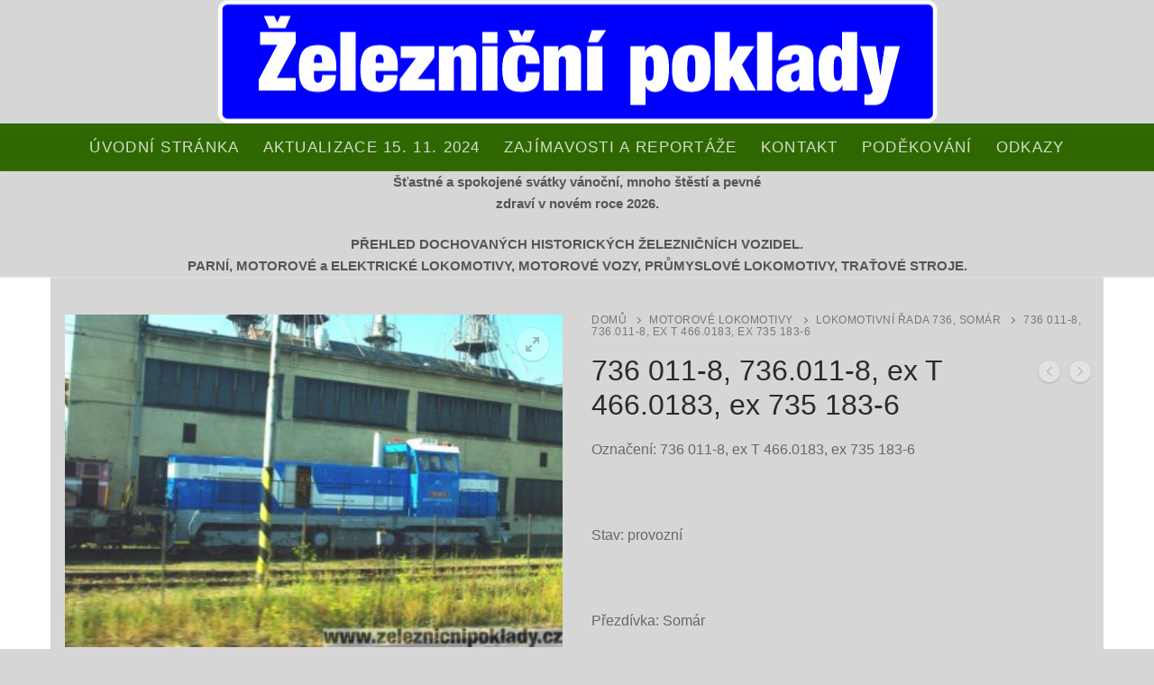

--- FILE ---
content_type: text/html; charset=UTF-8
request_url: https://www.zeleznicnipoklady.cz/?product=736-011-8-ex-t-466-0183-ex-735-183-6
body_size: 15463
content:
<!doctype html>
<html lang="cs">
<head>
	<meta charset="UTF-8">
	<meta name="viewport" content="width=device-width, initial-scale=1, maximum-scale=10.0, user-scalable=yes">
	<link rel="profile" href="http://gmpg.org/xfn/11">
	<title>736 011-8, 736.011-8, ex T 466.0183, ex 735 183-6 &#8211; Železniční poklady</title>
<meta name='robots' content='max-image-preview:large' />
<link rel="alternate" type="application/rss+xml" title="Železniční poklady &raquo; RSS zdroj" href="https://www.zeleznicnipoklady.cz/feed/" />
<link rel="alternate" type="application/rss+xml" title="Železniční poklady &raquo; RSS komentářů" href="https://www.zeleznicnipoklady.cz/comments/feed/" />
<script type="text/javascript">
/* <![CDATA[ */
window._wpemojiSettings = {"baseUrl":"https:\/\/s.w.org\/images\/core\/emoji\/15.0.3\/72x72\/","ext":".png","svgUrl":"https:\/\/s.w.org\/images\/core\/emoji\/15.0.3\/svg\/","svgExt":".svg","source":{"concatemoji":"https:\/\/www.zeleznicnipoklady.cz\/wp-includes\/js\/wp-emoji-release.min.js?ver=6.6.4"}};
/*! This file is auto-generated */
!function(i,n){var o,s,e;function c(e){try{var t={supportTests:e,timestamp:(new Date).valueOf()};sessionStorage.setItem(o,JSON.stringify(t))}catch(e){}}function p(e,t,n){e.clearRect(0,0,e.canvas.width,e.canvas.height),e.fillText(t,0,0);var t=new Uint32Array(e.getImageData(0,0,e.canvas.width,e.canvas.height).data),r=(e.clearRect(0,0,e.canvas.width,e.canvas.height),e.fillText(n,0,0),new Uint32Array(e.getImageData(0,0,e.canvas.width,e.canvas.height).data));return t.every(function(e,t){return e===r[t]})}function u(e,t,n){switch(t){case"flag":return n(e,"\ud83c\udff3\ufe0f\u200d\u26a7\ufe0f","\ud83c\udff3\ufe0f\u200b\u26a7\ufe0f")?!1:!n(e,"\ud83c\uddfa\ud83c\uddf3","\ud83c\uddfa\u200b\ud83c\uddf3")&&!n(e,"\ud83c\udff4\udb40\udc67\udb40\udc62\udb40\udc65\udb40\udc6e\udb40\udc67\udb40\udc7f","\ud83c\udff4\u200b\udb40\udc67\u200b\udb40\udc62\u200b\udb40\udc65\u200b\udb40\udc6e\u200b\udb40\udc67\u200b\udb40\udc7f");case"emoji":return!n(e,"\ud83d\udc26\u200d\u2b1b","\ud83d\udc26\u200b\u2b1b")}return!1}function f(e,t,n){var r="undefined"!=typeof WorkerGlobalScope&&self instanceof WorkerGlobalScope?new OffscreenCanvas(300,150):i.createElement("canvas"),a=r.getContext("2d",{willReadFrequently:!0}),o=(a.textBaseline="top",a.font="600 32px Arial",{});return e.forEach(function(e){o[e]=t(a,e,n)}),o}function t(e){var t=i.createElement("script");t.src=e,t.defer=!0,i.head.appendChild(t)}"undefined"!=typeof Promise&&(o="wpEmojiSettingsSupports",s=["flag","emoji"],n.supports={everything:!0,everythingExceptFlag:!0},e=new Promise(function(e){i.addEventListener("DOMContentLoaded",e,{once:!0})}),new Promise(function(t){var n=function(){try{var e=JSON.parse(sessionStorage.getItem(o));if("object"==typeof e&&"number"==typeof e.timestamp&&(new Date).valueOf()<e.timestamp+604800&&"object"==typeof e.supportTests)return e.supportTests}catch(e){}return null}();if(!n){if("undefined"!=typeof Worker&&"undefined"!=typeof OffscreenCanvas&&"undefined"!=typeof URL&&URL.createObjectURL&&"undefined"!=typeof Blob)try{var e="postMessage("+f.toString()+"("+[JSON.stringify(s),u.toString(),p.toString()].join(",")+"));",r=new Blob([e],{type:"text/javascript"}),a=new Worker(URL.createObjectURL(r),{name:"wpTestEmojiSupports"});return void(a.onmessage=function(e){c(n=e.data),a.terminate(),t(n)})}catch(e){}c(n=f(s,u,p))}t(n)}).then(function(e){for(var t in e)n.supports[t]=e[t],n.supports.everything=n.supports.everything&&n.supports[t],"flag"!==t&&(n.supports.everythingExceptFlag=n.supports.everythingExceptFlag&&n.supports[t]);n.supports.everythingExceptFlag=n.supports.everythingExceptFlag&&!n.supports.flag,n.DOMReady=!1,n.readyCallback=function(){n.DOMReady=!0}}).then(function(){return e}).then(function(){var e;n.supports.everything||(n.readyCallback(),(e=n.source||{}).concatemoji?t(e.concatemoji):e.wpemoji&&e.twemoji&&(t(e.twemoji),t(e.wpemoji)))}))}((window,document),window._wpemojiSettings);
/* ]]> */
</script>
<style id='wp-emoji-styles-inline-css' type='text/css'>

	img.wp-smiley, img.emoji {
		display: inline !important;
		border: none !important;
		box-shadow: none !important;
		height: 1em !important;
		width: 1em !important;
		margin: 0 0.07em !important;
		vertical-align: -0.1em !important;
		background: none !important;
		padding: 0 !important;
	}
</style>
<link rel='stylesheet' id='wp-block-library-css' href='https://www.zeleznicnipoklady.cz/wp-includes/css/dist/block-library/style.min.css?ver=6.6.4' type='text/css' media='all' />
<style id='classic-theme-styles-inline-css' type='text/css'>
/*! This file is auto-generated */
.wp-block-button__link{color:#fff;background-color:#32373c;border-radius:9999px;box-shadow:none;text-decoration:none;padding:calc(.667em + 2px) calc(1.333em + 2px);font-size:1.125em}.wp-block-file__button{background:#32373c;color:#fff;text-decoration:none}
</style>
<style id='global-styles-inline-css' type='text/css'>
:root{--wp--preset--aspect-ratio--square: 1;--wp--preset--aspect-ratio--4-3: 4/3;--wp--preset--aspect-ratio--3-4: 3/4;--wp--preset--aspect-ratio--3-2: 3/2;--wp--preset--aspect-ratio--2-3: 2/3;--wp--preset--aspect-ratio--16-9: 16/9;--wp--preset--aspect-ratio--9-16: 9/16;--wp--preset--color--black: #000000;--wp--preset--color--cyan-bluish-gray: #abb8c3;--wp--preset--color--white: #ffffff;--wp--preset--color--pale-pink: #f78da7;--wp--preset--color--vivid-red: #cf2e2e;--wp--preset--color--luminous-vivid-orange: #ff6900;--wp--preset--color--luminous-vivid-amber: #fcb900;--wp--preset--color--light-green-cyan: #7bdcb5;--wp--preset--color--vivid-green-cyan: #00d084;--wp--preset--color--pale-cyan-blue: #8ed1fc;--wp--preset--color--vivid-cyan-blue: #0693e3;--wp--preset--color--vivid-purple: #9b51e0;--wp--preset--gradient--vivid-cyan-blue-to-vivid-purple: linear-gradient(135deg,rgba(6,147,227,1) 0%,rgb(155,81,224) 100%);--wp--preset--gradient--light-green-cyan-to-vivid-green-cyan: linear-gradient(135deg,rgb(122,220,180) 0%,rgb(0,208,130) 100%);--wp--preset--gradient--luminous-vivid-amber-to-luminous-vivid-orange: linear-gradient(135deg,rgba(252,185,0,1) 0%,rgba(255,105,0,1) 100%);--wp--preset--gradient--luminous-vivid-orange-to-vivid-red: linear-gradient(135deg,rgba(255,105,0,1) 0%,rgb(207,46,46) 100%);--wp--preset--gradient--very-light-gray-to-cyan-bluish-gray: linear-gradient(135deg,rgb(238,238,238) 0%,rgb(169,184,195) 100%);--wp--preset--gradient--cool-to-warm-spectrum: linear-gradient(135deg,rgb(74,234,220) 0%,rgb(151,120,209) 20%,rgb(207,42,186) 40%,rgb(238,44,130) 60%,rgb(251,105,98) 80%,rgb(254,248,76) 100%);--wp--preset--gradient--blush-light-purple: linear-gradient(135deg,rgb(255,206,236) 0%,rgb(152,150,240) 100%);--wp--preset--gradient--blush-bordeaux: linear-gradient(135deg,rgb(254,205,165) 0%,rgb(254,45,45) 50%,rgb(107,0,62) 100%);--wp--preset--gradient--luminous-dusk: linear-gradient(135deg,rgb(255,203,112) 0%,rgb(199,81,192) 50%,rgb(65,88,208) 100%);--wp--preset--gradient--pale-ocean: linear-gradient(135deg,rgb(255,245,203) 0%,rgb(182,227,212) 50%,rgb(51,167,181) 100%);--wp--preset--gradient--electric-grass: linear-gradient(135deg,rgb(202,248,128) 0%,rgb(113,206,126) 100%);--wp--preset--gradient--midnight: linear-gradient(135deg,rgb(2,3,129) 0%,rgb(40,116,252) 100%);--wp--preset--font-size--small: 13px;--wp--preset--font-size--medium: 20px;--wp--preset--font-size--large: 36px;--wp--preset--font-size--x-large: 42px;--wp--preset--spacing--20: 0.44rem;--wp--preset--spacing--30: 0.67rem;--wp--preset--spacing--40: 1rem;--wp--preset--spacing--50: 1.5rem;--wp--preset--spacing--60: 2.25rem;--wp--preset--spacing--70: 3.38rem;--wp--preset--spacing--80: 5.06rem;--wp--preset--shadow--natural: 6px 6px 9px rgba(0, 0, 0, 0.2);--wp--preset--shadow--deep: 12px 12px 50px rgba(0, 0, 0, 0.4);--wp--preset--shadow--sharp: 6px 6px 0px rgba(0, 0, 0, 0.2);--wp--preset--shadow--outlined: 6px 6px 0px -3px rgba(255, 255, 255, 1), 6px 6px rgba(0, 0, 0, 1);--wp--preset--shadow--crisp: 6px 6px 0px rgba(0, 0, 0, 1);}:where(.is-layout-flex){gap: 0.5em;}:where(.is-layout-grid){gap: 0.5em;}body .is-layout-flex{display: flex;}.is-layout-flex{flex-wrap: wrap;align-items: center;}.is-layout-flex > :is(*, div){margin: 0;}body .is-layout-grid{display: grid;}.is-layout-grid > :is(*, div){margin: 0;}:where(.wp-block-columns.is-layout-flex){gap: 2em;}:where(.wp-block-columns.is-layout-grid){gap: 2em;}:where(.wp-block-post-template.is-layout-flex){gap: 1.25em;}:where(.wp-block-post-template.is-layout-grid){gap: 1.25em;}.has-black-color{color: var(--wp--preset--color--black) !important;}.has-cyan-bluish-gray-color{color: var(--wp--preset--color--cyan-bluish-gray) !important;}.has-white-color{color: var(--wp--preset--color--white) !important;}.has-pale-pink-color{color: var(--wp--preset--color--pale-pink) !important;}.has-vivid-red-color{color: var(--wp--preset--color--vivid-red) !important;}.has-luminous-vivid-orange-color{color: var(--wp--preset--color--luminous-vivid-orange) !important;}.has-luminous-vivid-amber-color{color: var(--wp--preset--color--luminous-vivid-amber) !important;}.has-light-green-cyan-color{color: var(--wp--preset--color--light-green-cyan) !important;}.has-vivid-green-cyan-color{color: var(--wp--preset--color--vivid-green-cyan) !important;}.has-pale-cyan-blue-color{color: var(--wp--preset--color--pale-cyan-blue) !important;}.has-vivid-cyan-blue-color{color: var(--wp--preset--color--vivid-cyan-blue) !important;}.has-vivid-purple-color{color: var(--wp--preset--color--vivid-purple) !important;}.has-black-background-color{background-color: var(--wp--preset--color--black) !important;}.has-cyan-bluish-gray-background-color{background-color: var(--wp--preset--color--cyan-bluish-gray) !important;}.has-white-background-color{background-color: var(--wp--preset--color--white) !important;}.has-pale-pink-background-color{background-color: var(--wp--preset--color--pale-pink) !important;}.has-vivid-red-background-color{background-color: var(--wp--preset--color--vivid-red) !important;}.has-luminous-vivid-orange-background-color{background-color: var(--wp--preset--color--luminous-vivid-orange) !important;}.has-luminous-vivid-amber-background-color{background-color: var(--wp--preset--color--luminous-vivid-amber) !important;}.has-light-green-cyan-background-color{background-color: var(--wp--preset--color--light-green-cyan) !important;}.has-vivid-green-cyan-background-color{background-color: var(--wp--preset--color--vivid-green-cyan) !important;}.has-pale-cyan-blue-background-color{background-color: var(--wp--preset--color--pale-cyan-blue) !important;}.has-vivid-cyan-blue-background-color{background-color: var(--wp--preset--color--vivid-cyan-blue) !important;}.has-vivid-purple-background-color{background-color: var(--wp--preset--color--vivid-purple) !important;}.has-black-border-color{border-color: var(--wp--preset--color--black) !important;}.has-cyan-bluish-gray-border-color{border-color: var(--wp--preset--color--cyan-bluish-gray) !important;}.has-white-border-color{border-color: var(--wp--preset--color--white) !important;}.has-pale-pink-border-color{border-color: var(--wp--preset--color--pale-pink) !important;}.has-vivid-red-border-color{border-color: var(--wp--preset--color--vivid-red) !important;}.has-luminous-vivid-orange-border-color{border-color: var(--wp--preset--color--luminous-vivid-orange) !important;}.has-luminous-vivid-amber-border-color{border-color: var(--wp--preset--color--luminous-vivid-amber) !important;}.has-light-green-cyan-border-color{border-color: var(--wp--preset--color--light-green-cyan) !important;}.has-vivid-green-cyan-border-color{border-color: var(--wp--preset--color--vivid-green-cyan) !important;}.has-pale-cyan-blue-border-color{border-color: var(--wp--preset--color--pale-cyan-blue) !important;}.has-vivid-cyan-blue-border-color{border-color: var(--wp--preset--color--vivid-cyan-blue) !important;}.has-vivid-purple-border-color{border-color: var(--wp--preset--color--vivid-purple) !important;}.has-vivid-cyan-blue-to-vivid-purple-gradient-background{background: var(--wp--preset--gradient--vivid-cyan-blue-to-vivid-purple) !important;}.has-light-green-cyan-to-vivid-green-cyan-gradient-background{background: var(--wp--preset--gradient--light-green-cyan-to-vivid-green-cyan) !important;}.has-luminous-vivid-amber-to-luminous-vivid-orange-gradient-background{background: var(--wp--preset--gradient--luminous-vivid-amber-to-luminous-vivid-orange) !important;}.has-luminous-vivid-orange-to-vivid-red-gradient-background{background: var(--wp--preset--gradient--luminous-vivid-orange-to-vivid-red) !important;}.has-very-light-gray-to-cyan-bluish-gray-gradient-background{background: var(--wp--preset--gradient--very-light-gray-to-cyan-bluish-gray) !important;}.has-cool-to-warm-spectrum-gradient-background{background: var(--wp--preset--gradient--cool-to-warm-spectrum) !important;}.has-blush-light-purple-gradient-background{background: var(--wp--preset--gradient--blush-light-purple) !important;}.has-blush-bordeaux-gradient-background{background: var(--wp--preset--gradient--blush-bordeaux) !important;}.has-luminous-dusk-gradient-background{background: var(--wp--preset--gradient--luminous-dusk) !important;}.has-pale-ocean-gradient-background{background: var(--wp--preset--gradient--pale-ocean) !important;}.has-electric-grass-gradient-background{background: var(--wp--preset--gradient--electric-grass) !important;}.has-midnight-gradient-background{background: var(--wp--preset--gradient--midnight) !important;}.has-small-font-size{font-size: var(--wp--preset--font-size--small) !important;}.has-medium-font-size{font-size: var(--wp--preset--font-size--medium) !important;}.has-large-font-size{font-size: var(--wp--preset--font-size--large) !important;}.has-x-large-font-size{font-size: var(--wp--preset--font-size--x-large) !important;}
:where(.wp-block-post-template.is-layout-flex){gap: 1.25em;}:where(.wp-block-post-template.is-layout-grid){gap: 1.25em;}
:where(.wp-block-columns.is-layout-flex){gap: 2em;}:where(.wp-block-columns.is-layout-grid){gap: 2em;}
:root :where(.wp-block-pullquote){font-size: 1.5em;line-height: 1.6;}
</style>
<link rel='stylesheet' id='photoswipe-css' href='https://www.zeleznicnipoklady.cz/wp-content/plugins/woocommerce/assets/css/photoswipe/photoswipe.min.css?ver=9.8.6' type='text/css' media='all' />
<link rel='stylesheet' id='photoswipe-default-skin-css' href='https://www.zeleznicnipoklady.cz/wp-content/plugins/woocommerce/assets/css/photoswipe/default-skin/default-skin.min.css?ver=9.8.6' type='text/css' media='all' />
<link rel='stylesheet' id='woocommerce-general-css' href='https://www.zeleznicnipoklady.cz/wp-content/themes/customify/assets/css/compatibility/woocommerce.min.css?ver=9.8.6' type='text/css' media='all' />
<link rel='stylesheet' id='woocommerce-smallscreen-css' href='https://www.zeleznicnipoklady.cz/wp-content/themes/customify/assets/css/compatibility/woocommerce-smallscreen.min.css?ver=9.8.6' type='text/css' media='only screen and (max-width: 768px)' />
<style id='woocommerce-inline-inline-css' type='text/css'>
.woocommerce form .form-row .required { visibility: visible; }
</style>
<link rel='stylesheet' id='brands-styles-css' href='https://www.zeleznicnipoklady.cz/wp-content/plugins/woocommerce/assets/css/brands.css?ver=9.8.6' type='text/css' media='all' />
<link rel='stylesheet' id='font-awesome-css' href='https://www.zeleznicnipoklady.cz/wp-content/themes/customify/assets/fonts/font-awesome/css/font-awesome.min.css?ver=5.0.0' type='text/css' media='all' />
<link rel='stylesheet' id='customify-style-css' href='https://www.zeleznicnipoklady.cz/wp-content/themes/customify/style.min.css?ver=0.4.13' type='text/css' media='all' />
<style id='customify-style-inline-css' type='text/css'>
.customify-container, .layout-contained, .site-framed .site, .site-boxed .site { max-width: 1200px; } .main-layout-content .entry-content > .alignwide { width: calc( 1200px - 4em ); max-width: 100vw;  }.header-top .header--row-inner,body:not(.fl-builder-edit) .button,body:not(.fl-builder-edit) button:not(.menu-mobile-toggle, .components-button, .customize-partial-edit-shortcut-button),body:not(.fl-builder-edit) input[type="button"]:not(.ed_button),button.button,input[type="button"]:not(.ed_button, .components-button, .customize-partial-edit-shortcut-button),input[type="reset"]:not(.components-button, .customize-partial-edit-shortcut-button),input[type="submit"]:not(.components-button, .customize-partial-edit-shortcut-button),.pagination .nav-links > *:hover,.pagination .nav-links span,.nav-menu-desktop.style-full-height .primary-menu-ul > li.current-menu-item > a,.nav-menu-desktop.style-full-height .primary-menu-ul > li.current-menu-ancestor > a,.nav-menu-desktop.style-full-height .primary-menu-ul > li > a:hover,.posts-layout .readmore-button:hover{    background-color: #235787;}.posts-layout .readmore-button {color: #235787;}.pagination .nav-links > *:hover,.pagination .nav-links span,.entry-single .tags-links a:hover,.entry-single .cat-links a:hover,.posts-layout .readmore-button,.posts-layout .readmore-button:hover{    border-color: #235787;}                 .wc-svg-btn.active,        .woocommerce-tabs.wc-tabs-horizontal ul.tabs li.active,        #review_form {            border-color: #235787;        }                .wc-svg-btn.active,        .wc-single-tabs ul.tabs li.active a,        .wc-single-tabs .tab-section.active .tab-section-heading a {            color: #235787;        }.customify-builder-btn{    background-color: #c3512f;}                 .add_to_cart_button        {            background-color: #c3512f;        }body{    color: #686868;}abbr, acronym {    border-bottom-color: #686868;}a                {                    color: #1e4b75;} .woocommerce-account .woocommerce-MyAccount-navigation ul li.is-active a,        .woocommerce-account .woocommerce-MyAccount-navigation ul li a:hover {            color: #1e4b75;        }a:hover,a:focus,.link-meta:hover, .link-meta a:hover{    color: #111111;}h2 + h3,.comments-area h2 + .comments-title,.h2 + h3,.comments-area .h2 + .comments-title,.page-breadcrumb {    border-top-color: #eaecee;}blockquote,.site-content .widget-area .menu li.current-menu-item > a:before{    border-left-color: #eaecee;}@media screen and (min-width: 64em) {    .comment-list .children li.comment {        border-left-color: #eaecee;    }    .comment-list .children li.comment:after {        background-color: #eaecee;    }}.page-titlebar, .page-breadcrumb,.posts-layout .entry-inner {    border-bottom-color: #eaecee;}.header-search-form .search-field,.entry-content .page-links a,.header-search-modal,.pagination .nav-links > *,.entry-footer .tags-links a, .entry-footer .cat-links a,.search .content-area article,.site-content .widget-area .menu li.current-menu-item > a,.posts-layout .entry-inner,.post-navigation .nav-links,article.comment .comment-meta,.widget-area .widget_pages li a, .widget-area .widget_categories li a, .widget-area .widget_archive li a, .widget-area .widget_meta li a, .widget-area .widget_nav_menu li a, .widget-area .widget_product_categories li a, .widget-area .widget_recent_entries li a, .widget-area .widget_rss li a,.widget-area .widget_recent_comments li{    border-color: #eaecee;}.header-search-modal::before {    border-top-color: #eaecee;    border-left-color: #eaecee;}@media screen and (min-width: 48em) {    .content-sidebar.sidebar_vertical_border .content-area {        border-right-color: #eaecee;    }    .sidebar-content.sidebar_vertical_border .content-area {        border-left-color: #eaecee;    }    .sidebar-sidebar-content.sidebar_vertical_border .sidebar-primary {        border-right-color: #eaecee;    }    .sidebar-sidebar-content.sidebar_vertical_border .sidebar-secondary {        border-right-color: #eaecee;    }    .content-sidebar-sidebar.sidebar_vertical_border .sidebar-primary {        border-left-color: #eaecee;    }    .content-sidebar-sidebar.sidebar_vertical_border .sidebar-secondary {        border-left-color: #eaecee;    }    .sidebar-content-sidebar.sidebar_vertical_border .content-area {        border-left-color: #eaecee;        border-right-color: #eaecee;    }    .sidebar-content-sidebar.sidebar_vertical_border .content-area {        border-left-color: #eaecee;        border-right-color: #eaecee;    }}.widget_price_filter .price_slider_wrapper .ui-widget-content {    background-color: #eaecee;}.product_list_widget li,#reviews #comments ol.commentlist li .comment-text,.woocommerce-tabs.wc-tabs-vertical .wc-tabs li,.product_meta > span,.woocommerce-tabs.wc-tabs-horizontal ul.tabs,.woocommerce-tabs.wc-tabs-vertical .wc-tabs li:first-child {            border-color: #eaecee;        }article.comment .comment-post-author {background: #6d6d6d;}.pagination .nav-links > *,.link-meta,.link-meta a,.color-meta,.entry-single .tags-links:before,.entry-single .cats-links:before{    color: #6d6d6d;}.widget_price_filter .ui-slider .ui-slider-handle {    border-color: #6d6d6d;}.wc-product-inner .wc-product__category a {    color: #6d6d6d;}.widget_price_filter .ui-slider .ui-slider-range,.widget_price_filter .price_slider_amount .button {            background-color: #6d6d6d;        }h1, h2, h3, h4, h5, h6 { color: #2b2b2b;}.site-content .widget-title { color: #444444;}body {font-family: "Arial";font-style: normal;}#page-cover {background-image: url("https://www.zeleznicnipoklady.cz/wp-content/themes/customify/assets/images/default-cover.jpg");}.header--row:not(.header--transparent).header-top .header--row-inner  {background-color: #d6d6d6;background-image: url("https://www.zeleznicnipoklady.cz/wp-content/uploads/2018/03/logo800.png");background-position: center;background-repeat: no-repeat;} .header--row:not(.header--transparent).header-main .header--row-inner  {background-color: #2f6800;} .header--row:not(.header--transparent).header-bottom .header--row-inner  {background-color: #d6d6d6;border-style: none;} #header-menu-sidebar-bg  {color: #d6d6d6; text-decoration-color: #d6d6d6;} .sub-menu .li-duplicator {display:none !important;}.builder-header-html-item.item--html p, .builder-header-html-item.item--html {font-family: "Arial";font-weight: bold;text-transform: none;font-size: 15px;}.header-search_icon-item .search-icon  {background-color: #d6d6d6;} .header-search_icon-item .header-search-modal  {border-style: solid;} .header-search_icon-item .search-field  {border-style: solid;} .dark-mode .header-search_box-item .search-form-fields, .header-search_box-item .search-form-fields  {border-style: solid;} .builder-item--primary-menu .nav-menu-desktop .primary-menu-ul > li > a,.builder-item-sidebar .primary-menu-sidebar .primary-menu-ul > li > a {font-weight: normal;font-size: 17px;line-height: 9px;letter-spacing: 1.3px;}body  {background-color: #d6d6d6;} .site-content .content-area  {background-color: #d6d6d6;} .woocommerce span.onsale  {background-color: #d6d6d6;} .woocommerce .button.add_to_cart_button, .woocommerce .button.alt,.woocommerce .button.added_to_cart, .woocommerce .button.checkout, .woocommerce .button.product_type_variable,.item--wc_cart .cart-icon .cart-qty .customify-wc-total-qty{    background-color: #c3512f;}.comment-form-rating a, .star-rating,.comment-form-rating a:hover, .comment-form-rating a:focus, .star-rating:hover, .star-rating:focus{    color: #c3512f;}span.onsale{    background-color: #77a464;}/* CSS for desktop */#page-cover .page-cover-inner {min-height: 300px;}.header--row.header-top .customify-grid, .header--row.header-top .style-full-height .primary-menu-ul > li > a {min-height: 137px;}.header--row.header-main .customify-grid, .header--row.header-main .style-full-height .primary-menu-ul > li > a {min-height: 53px;}.header--row.header-bottom .customify-grid, .header--row.header-bottom .style-full-height .primary-menu-ul > li > a {min-height: 90px;}.header--row .builder-first--html {text-align: center;}.site-header .site-branding img { max-width: 400px; } .site-header .cb-row--mobile .site-branding img { width: 400px; }.header--row .builder-first--nav-icon {text-align: right;}.header-search_icon-item .search-submit {margin-left: -40px;}.header-search_box-item .search-form-fields, .header-search_box-item .search-form-fields .search-field {height: 25px;}.header-search_box-item .search-submit svg,.header-search_box-item .header-search-form button.search-submit svg {height: 5px; width: 5px;}.header-search_box-item .search-submit{margin-left: -40px;} .header-search_box-item .woo_bootster_search .search-submit{margin-left: -40px;} .header-search_box-item .header-search-form button.search-submit{margin-left:-40px;}.header--row .builder-first--primary-menu {text-align: center;}/* CSS for tablet */@media screen and (max-width: 1024px) { #page-cover .page-cover-inner {min-height: 250px;}.header--row .builder-first--nav-icon {text-align: right;}.header-search_icon-item .search-submit {margin-left: -40px;}.header-search_box-item .search-submit{margin-left: -40px;} .header-search_box-item .woo_bootster_search .search-submit{margin-left: -40px;} .header-search_box-item .header-search-form button.search-submit{margin-left:-40px;} }/* CSS for mobile */@media screen and (max-width: 568px) { #page-cover .page-cover-inner {min-height: 200px;}.header--row.header-top .customify-grid, .header--row.header-top .style-full-height .primary-menu-ul > li > a {min-height: 33px;}.header--row .builder-first--nav-icon {text-align: right;}.header-search_icon-item .search-submit {margin-left: -40px;}.header-search_box-item .search-submit{margin-left: -40px;} .header-search_box-item .woo_bootster_search .search-submit{margin-left: -40px;} .header-search_box-item .header-search-form button.search-submit{margin-left:-40px;} }
</style>
<script type="text/javascript" src="https://www.zeleznicnipoklady.cz/wp-includes/js/jquery/jquery.min.js?ver=3.7.1" id="jquery-core-js"></script>
<script type="text/javascript" src="https://www.zeleznicnipoklady.cz/wp-includes/js/jquery/jquery-migrate.min.js?ver=3.4.1" id="jquery-migrate-js"></script>
<script type="text/javascript" src="https://www.zeleznicnipoklady.cz/wp-content/plugins/woocommerce/assets/js/zoom/jquery.zoom.min.js?ver=1.7.21-wc.9.8.6" id="zoom-js" defer="defer" data-wp-strategy="defer"></script>
<script type="text/javascript" src="https://www.zeleznicnipoklady.cz/wp-content/plugins/woocommerce/assets/js/flexslider/jquery.flexslider.min.js?ver=2.7.2-wc.9.8.6" id="flexslider-js" defer="defer" data-wp-strategy="defer"></script>
<script type="text/javascript" src="https://www.zeleznicnipoklady.cz/wp-content/plugins/woocommerce/assets/js/photoswipe/photoswipe.min.js?ver=4.1.1-wc.9.8.6" id="photoswipe-js" defer="defer" data-wp-strategy="defer"></script>
<script type="text/javascript" src="https://www.zeleznicnipoklady.cz/wp-content/plugins/woocommerce/assets/js/photoswipe/photoswipe-ui-default.min.js?ver=4.1.1-wc.9.8.6" id="photoswipe-ui-default-js" defer="defer" data-wp-strategy="defer"></script>
<script type="text/javascript" id="wc-single-product-js-extra">
/* <![CDATA[ */
var wc_single_product_params = {"i18n_required_rating_text":"Zvolte pros\u00edm hodnocen\u00ed","i18n_rating_options":["1 of 5 stars","2 of 5 stars","3 of 5 stars","4 of 5 stars","5 of 5 stars"],"i18n_product_gallery_trigger_text":"View full-screen image gallery","review_rating_required":"yes","flexslider":{"rtl":false,"animation":"slide","smoothHeight":true,"directionNav":false,"controlNav":"thumbnails","slideshow":false,"animationSpeed":500,"animationLoop":false,"allowOneSlide":false},"zoom_enabled":"1","zoom_options":[],"photoswipe_enabled":"1","photoswipe_options":{"shareEl":false,"closeOnScroll":false,"history":false,"hideAnimationDuration":0,"showAnimationDuration":0},"flexslider_enabled":"1"};
/* ]]> */
</script>
<script type="text/javascript" src="https://www.zeleznicnipoklady.cz/wp-content/plugins/woocommerce/assets/js/frontend/single-product.min.js?ver=9.8.6" id="wc-single-product-js" defer="defer" data-wp-strategy="defer"></script>
<script type="text/javascript" src="https://www.zeleznicnipoklady.cz/wp-content/plugins/woocommerce/assets/js/jquery-blockui/jquery.blockUI.min.js?ver=2.7.0-wc.9.8.6" id="jquery-blockui-js" defer="defer" data-wp-strategy="defer"></script>
<script type="text/javascript" src="https://www.zeleznicnipoklady.cz/wp-content/plugins/woocommerce/assets/js/js-cookie/js.cookie.min.js?ver=2.1.4-wc.9.8.6" id="js-cookie-js" defer="defer" data-wp-strategy="defer"></script>
<script type="text/javascript" id="woocommerce-js-extra">
/* <![CDATA[ */
var woocommerce_params = {"ajax_url":"\/wp-admin\/admin-ajax.php","wc_ajax_url":"\/?wc-ajax=%%endpoint%%","i18n_password_show":"Show password","i18n_password_hide":"Hide password","qty_pm":"1"};
/* ]]> */
</script>
<script type="text/javascript" src="https://www.zeleznicnipoklady.cz/wp-content/plugins/woocommerce/assets/js/frontend/woocommerce.min.js?ver=9.8.6" id="woocommerce-js" defer="defer" data-wp-strategy="defer"></script>
<link rel="https://api.w.org/" href="https://www.zeleznicnipoklady.cz/wp-json/" /><link rel="alternate" title="JSON" type="application/json" href="https://www.zeleznicnipoklady.cz/wp-json/wp/v2/product/3590" /><link rel="EditURI" type="application/rsd+xml" title="RSD" href="https://www.zeleznicnipoklady.cz/xmlrpc.php?rsd" />
<meta name="generator" content="WordPress 6.6.4" />
<meta name="generator" content="WooCommerce 9.8.6" />
<link rel="canonical" href="https://www.zeleznicnipoklady.cz/produkt/736-011-8-ex-t-466-0183-ex-735-183-6/" />
<link rel='shortlink' href='https://www.zeleznicnipoklady.cz/?p=3590' />
<link rel="alternate" title="oEmbed (JSON)" type="application/json+oembed" href="https://www.zeleznicnipoklady.cz/wp-json/oembed/1.0/embed?url=https%3A%2F%2Fwww.zeleznicnipoklady.cz%2Fprodukt%2F736-011-8-ex-t-466-0183-ex-735-183-6%2F" />
<link rel="alternate" title="oEmbed (XML)" type="text/xml+oembed" href="https://www.zeleznicnipoklady.cz/wp-json/oembed/1.0/embed?url=https%3A%2F%2Fwww.zeleznicnipoklady.cz%2Fprodukt%2F736-011-8-ex-t-466-0183-ex-735-183-6%2F&#038;format=xml" />
<!-- Analytics by WP Statistics - https://wp-statistics.com -->
	<noscript><style>.woocommerce-product-gallery{ opacity: 1 !important; }</style></noscript>
	</head>

<body class="product-template-default single single-product postid-3590 theme-customify woocommerce woocommerce-page woocommerce-no-js content main-layout-content sidebar_vertical_border site-full-width menu_sidebar_slide_left later-wc-version">
<div id="page" class="site box-shadow">
	<a class="skip-link screen-reader-text" href="#site-content">Přeskočit na obsah</a>
	<a class="close is-size-medium  close-panel close-sidebar-panel" href="#">
        <span class="hamburger hamburger--squeeze is-active">
            <span class="hamburger-box">
              <span class="hamburger-inner"><span class="screen-reader-text">Menu</span></span>
            </span>
        </span>
        <span class="screen-reader-text">Zavřeno</span>
        </a><header id="masthead" class="site-header header-"><div id="masthead-inner" class="site-header-inner">							<div  class="header-top header--row hide-on-mobile hide-on-tablet layout-fullwidth"  id="cb-row--header-top"  data-row-id="top"  data-show-on="desktop">
								<div class="header--row-inner header-top-inner light-mode">
									<div class="customify-container">
										<div class="customify-grid  customify-grid-middle"><div class="customify-col-12_md-12_sm-12 builder-item builder-first--logo" data-push-left=""><div class="item--inner builder-item--logo" data-section="title_tagline" data-item-id="logo" >		<div class="site-branding logo-top">
					</div><!-- .site-branding -->
		</div></div></div>									</div>
								</div>
							</div>
														<div  class="header-main header--row layout-full-contained"  id="cb-row--header-main"  data-row-id="main"  data-show-on="desktop mobile">
								<div class="header--row-inner header-main-inner dark-mode">
									<div class="customify-container">
										<div class="customify-grid cb-row--desktop hide-on-mobile hide-on-tablet customify-grid-middle"><div class="customify-col-12_md-12_sm-12 builder-item builder-first--primary-menu" data-push-left=""><div class="item--inner builder-item--primary-menu has_menu" data-section="header_menu_primary" data-item-id="primary-menu" ><nav  id="site-navigation-main-desktop" class="site-navigation primary-menu primary-menu-main nav-menu-desktop primary-menu-desktop style-full-height"><ul id="menu-menu" class="primary-menu-ul menu nav-menu"><li id="menu-item--main-desktop-9223" class="menu-item menu-item-type-custom menu-item-object-custom menu-item-home menu-item-9223"><a href="http://www.zeleznicnipoklady.cz"><span class="link-before">Úvodní stránka</span></a></li>
<li id="menu-item--main-desktop-9213" class="menu-item menu-item-type-post_type menu-item-object-page menu-item-9213"><a href="https://www.zeleznicnipoklady.cz/aktualizace/"><span class="link-before">Aktualizace 15. 11. 2024</span></a></li>
<li id="menu-item--main-desktop-9224" class="menu-item menu-item-type-post_type menu-item-object-page menu-item-9224"><a title="zajimavost" href="https://www.zeleznicnipoklady.cz/zajimavosti/"><span class="link-before">ZAJÍMAVOSTI A REPORTÁŽE</span></a></li>
<li id="menu-item--main-desktop-9225" class="menu-item menu-item-type-post_type menu-item-object-page menu-item-9225"><a href="https://www.zeleznicnipoklady.cz/kontakt/"><span class="link-before">Kontakt</span></a></li>
<li id="menu-item--main-desktop-9226" class="menu-item menu-item-type-post_type menu-item-object-page menu-item-9226"><a href="https://www.zeleznicnipoklady.cz/podekovani/"><span class="link-before">Poděkování</span></a></li>
<li id="menu-item--main-desktop-9227" class="menu-item menu-item-type-post_type menu-item-object-page menu-item-9227"><a href="https://www.zeleznicnipoklady.cz/odkazy/"><span class="link-before">Odkazy</span></a></li>
</ul></nav></div></div></div><div class="cb-row--mobile hide-on-desktop customify-grid customify-grid-middle"><div class="customify-col-5_md-5_sm-5 builder-item builder-first--logo" data-push-left=""><div class="item--inner builder-item--logo" data-section="title_tagline" data-item-id="logo" >		<div class="site-branding logo-top">
					</div><!-- .site-branding -->
		</div></div><div class="customify-col-3_md-3_sm-3 builder-item builder-first--nav-icon" data-push-left="off-4"><div class="item--inner builder-item--nav-icon" data-section="header_menu_icon" data-item-id="nav-icon" >		<button type="button" class="menu-mobile-toggle item-button is-size-desktop-medium is-size-tablet-medium is-size-mobile-medium"  aria-label="nav icon">
			<span class="hamburger hamburger--squeeze">
				<span class="hamburger-box">
					<span class="hamburger-inner"></span>
				</span>
			</span>
			<span class="nav-icon--label hide-on-tablet hide-on-mobile">Menu</span></button>
		</div></div></div>									</div>
								</div>
							</div>
														<div  class="header-bottom header--row hide-on-mobile hide-on-tablet layout-full-contained"  id="cb-row--header-bottom"  data-row-id="bottom"  data-show-on="desktop">
								<div class="header--row-inner header-bottom-inner light-mode">
									<div class="customify-container">
										<div class="customify-grid  customify-grid-middle"><div class="customify-col-12_md-12_sm-12 builder-item builder-first--html" data-push-left=""><div class="item--inner builder-item--html" data-section="header_html" data-item-id="html" ><div class="builder-header-html-item item--html"><p>Šťastné a spokojené svátky vánoční, mnoho štěstí a pevné<br />
zdraví v novém roce 2026. </p>
<p>PŘEHLED DOCHOVANÝCH HISTORICKÝCH ŽELEZNIČNÍCH VOZIDEL.<br />
PARNÍ, MOTOROVÉ a ELEKTRICKÉ LOKOMOTIVY,  MOTOROVÉ VOZY, PRŮMYSLOVÉ LOKOMOTIVY, TRAŤOVÉ STROJE.</p>
</div></div></div></div>									</div>
								</div>
							</div>
							<div id="header-menu-sidebar" class="header-menu-sidebar menu-sidebar-panel dark-mode"><div id="header-menu-sidebar-bg" class="header-menu-sidebar-bg"><div id="header-menu-sidebar-inner" class="header-menu-sidebar-inner"><div class="builder-item-sidebar mobile-item--html"><div class="item--inner" data-item-id="html" data-section="header_html"><div class="builder-header-html-item item--html"><p>Šťastné a spokojené svátky vánoční, mnoho štěstí a pevné<br />
zdraví v novém roce 2026. </p>
<p>PŘEHLED DOCHOVANÝCH HISTORICKÝCH ŽELEZNIČNÍCH VOZIDEL.<br />
PARNÍ, MOTOROVÉ a ELEKTRICKÉ LOKOMOTIVY,  MOTOROVÉ VOZY, PRŮMYSLOVÉ LOKOMOTIVY, TRAŤOVÉ STROJE.</p>
</div></div></div><div class="builder-item-sidebar mobile-item--primary-menu mobile-item--menu "><div class="item--inner" data-item-id="primary-menu" data-section="header_menu_primary"><nav  id="site-navigation-sidebar-mobile" class="site-navigation primary-menu primary-menu-sidebar nav-menu-mobile primary-menu-mobile style-full-height"><ul id="menu-menu" class="primary-menu-ul menu nav-menu"><li id="menu-item--sidebar-mobile-9223" class="menu-item menu-item-type-custom menu-item-object-custom menu-item-home menu-item-9223"><a href="http://www.zeleznicnipoklady.cz"><span class="link-before">Úvodní stránka</span></a></li>
<li id="menu-item--sidebar-mobile-9213" class="menu-item menu-item-type-post_type menu-item-object-page menu-item-9213"><a href="https://www.zeleznicnipoklady.cz/aktualizace/"><span class="link-before">Aktualizace 15. 11. 2024</span></a></li>
<li id="menu-item--sidebar-mobile-9224" class="menu-item menu-item-type-post_type menu-item-object-page menu-item-9224"><a title="zajimavost" href="https://www.zeleznicnipoklady.cz/zajimavosti/"><span class="link-before">ZAJÍMAVOSTI A REPORTÁŽE</span></a></li>
<li id="menu-item--sidebar-mobile-9225" class="menu-item menu-item-type-post_type menu-item-object-page menu-item-9225"><a href="https://www.zeleznicnipoklady.cz/kontakt/"><span class="link-before">Kontakt</span></a></li>
<li id="menu-item--sidebar-mobile-9226" class="menu-item menu-item-type-post_type menu-item-object-page menu-item-9226"><a href="https://www.zeleznicnipoklady.cz/podekovani/"><span class="link-before">Poděkování</span></a></li>
<li id="menu-item--sidebar-mobile-9227" class="menu-item menu-item-type-post_type menu-item-object-page menu-item-9227"><a href="https://www.zeleznicnipoklady.cz/odkazy/"><span class="link-before">Odkazy</span></a></li>
</ul></nav></div></div></div></div></div></div></header>	<div id="site-content" class="site-content">
		<div class="customify-container">
			<div class="customify-grid">
				<main id="main" class="content-area customify-col-12">
						<div class="content-inner">
		<div class="woocommerce-notices-wrapper"></div><div id="product-3590" class="nav-in-title product-has-gallery product type-product post-3590 status-publish first instock product_cat-t-466-0reko-lokomotivni-rada-736-somar has-post-thumbnail shipping-taxable product-type-simple">

		<div class="customify-grid wc-layout-columns">		<div class="media-product-media customify-col-6_md-6_sm-12_xs-12">
			<div class="woocommerce-product-gallery woocommerce-product-gallery--with-images woocommerce-product-gallery--columns-4 images" data-columns="4" style="opacity: 0; transition: opacity .25s ease-in-out;">
	<div class="wc-product--images">
				<figure class="woocommerce-product-gallery__wrapper ">
			<div data-thumb="https://www.zeleznicnipoklady.cz/wp-content/uploads/2015/04/736-011-8-Zvolen-©-Ondrej-Krajňák-6.8.20131-100x100.jpg" data-thumb-alt="736 011-8, 736.011-8, ex T 466.0183, ex 735 183-6" data-thumb-srcset=""  data-thumb-sizes="(max-width: 100px) 100vw, 100px" class="woocommerce-product-gallery__image"><a href="https://www.zeleznicnipoklady.cz/wp-content/uploads/2015/04/736-011-8-Zvolen-©-Ondrej-Krajňák-6.8.20131.jpg"><img width="400" height="267" src="https://www.zeleznicnipoklady.cz/wp-content/uploads/2015/04/736-011-8-Zvolen-©-Ondrej-Krajňák-6.8.20131-400x267.jpg" class="wp-post-image" alt="736 011-8, 736.011-8, ex T 466.0183, ex 735 183-6" data-caption="736 011-8 Zvolen © Ondrej Krajňák 6.8.2013" data-src="https://www.zeleznicnipoklady.cz/wp-content/uploads/2015/04/736-011-8-Zvolen-©-Ondrej-Krajňák-6.8.20131.jpg" data-large_image="https://www.zeleznicnipoklady.cz/wp-content/uploads/2015/04/736-011-8-Zvolen-©-Ondrej-Krajňák-6.8.20131.jpg" data-large_image_width="1024" data-large_image_height="683" decoding="async" fetchpriority="high" srcset="https://www.zeleznicnipoklady.cz/wp-content/uploads/2015/04/736-011-8-Zvolen-©-Ondrej-Krajňák-6.8.20131-400x267.jpg 400w, https://www.zeleznicnipoklady.cz/wp-content/uploads/2015/04/736-011-8-Zvolen-©-Ondrej-Krajňák-6.8.20131-200x133.jpg 200w, https://www.zeleznicnipoklady.cz/wp-content/uploads/2015/04/736-011-8-Zvolen-©-Ondrej-Krajňák-6.8.20131-768x512.jpg 768w, https://www.zeleznicnipoklady.cz/wp-content/uploads/2015/04/736-011-8-Zvolen-©-Ondrej-Krajňák-6.8.20131.jpg 1024w" sizes="(max-width: 400px) 100vw, 400px" /></a></div><div data-thumb="https://www.zeleznicnipoklady.cz/wp-content/uploads/2017/06/736-011-8-a-736-008-4-Vrútky-foto-©Vladimír-Lichý-4.6.20173-100x100.jpg" data-thumb-alt="736 011-8, 736.011-8, ex T 466.0183, ex 735 183-6 - Image 2" data-thumb-srcset=""  data-thumb-sizes="(max-width: 100px) 100vw, 100px" class="woocommerce-product-gallery__image"><a href="https://www.zeleznicnipoklady.cz/wp-content/uploads/2017/06/736-011-8-a-736-008-4-Vrútky-foto-©Vladimír-Lichý-4.6.20173.jpg"><img width="400" height="300" src="https://www.zeleznicnipoklady.cz/wp-content/uploads/2017/06/736-011-8-a-736-008-4-Vrútky-foto-©Vladimír-Lichý-4.6.20173-400x300.jpg" class="" alt="736 011-8, 736.011-8, ex T 466.0183, ex 735 183-6 - Image 2" data-caption="736 011-8 a 736 008-4 Vrútky, foto ©Vladimír Lichý 4.6.2017(3)" data-src="https://www.zeleznicnipoklady.cz/wp-content/uploads/2017/06/736-011-8-a-736-008-4-Vrútky-foto-©Vladimír-Lichý-4.6.20173.jpg" data-large_image="https://www.zeleznicnipoklady.cz/wp-content/uploads/2017/06/736-011-8-a-736-008-4-Vrútky-foto-©Vladimír-Lichý-4.6.20173.jpg" data-large_image_width="1200" data-large_image_height="900" decoding="async" srcset="https://www.zeleznicnipoklady.cz/wp-content/uploads/2017/06/736-011-8-a-736-008-4-Vrútky-foto-©Vladimír-Lichý-4.6.20173-400x300.jpg 400w, https://www.zeleznicnipoklady.cz/wp-content/uploads/2017/06/736-011-8-a-736-008-4-Vrútky-foto-©Vladimír-Lichý-4.6.20173-200x150.jpg 200w, https://www.zeleznicnipoklady.cz/wp-content/uploads/2017/06/736-011-8-a-736-008-4-Vrútky-foto-©Vladimír-Lichý-4.6.20173-768x576.jpg 768w, https://www.zeleznicnipoklady.cz/wp-content/uploads/2017/06/736-011-8-a-736-008-4-Vrútky-foto-©Vladimír-Lichý-4.6.20173.jpg 1200w" sizes="(max-width: 400px) 100vw, 400px" /></a></div><div data-thumb="https://www.zeleznicnipoklady.cz/wp-content/uploads/2017/06/736-011-8-a-736-008-4-Vrútky-foto-©Vladimír-Lichý-4.6.20172-100x100.jpg" data-thumb-alt="736 011-8, 736.011-8, ex T 466.0183, ex 735 183-6 - Image 3" data-thumb-srcset=""  data-thumb-sizes="(max-width: 100px) 100vw, 100px" class="woocommerce-product-gallery__image"><a href="https://www.zeleznicnipoklady.cz/wp-content/uploads/2017/06/736-011-8-a-736-008-4-Vrútky-foto-©Vladimír-Lichý-4.6.20172.jpg"><img width="400" height="300" src="https://www.zeleznicnipoklady.cz/wp-content/uploads/2017/06/736-011-8-a-736-008-4-Vrútky-foto-©Vladimír-Lichý-4.6.20172-400x300.jpg" class="" alt="736 011-8, 736.011-8, ex T 466.0183, ex 735 183-6 - Image 3" data-caption="736 011-8 a 736 008-4 Vrútky, foto ©Vladimír Lichý 4.6.2017(2)" data-src="https://www.zeleznicnipoklady.cz/wp-content/uploads/2017/06/736-011-8-a-736-008-4-Vrútky-foto-©Vladimír-Lichý-4.6.20172.jpg" data-large_image="https://www.zeleznicnipoklady.cz/wp-content/uploads/2017/06/736-011-8-a-736-008-4-Vrútky-foto-©Vladimír-Lichý-4.6.20172.jpg" data-large_image_width="1200" data-large_image_height="900" decoding="async" srcset="https://www.zeleznicnipoklady.cz/wp-content/uploads/2017/06/736-011-8-a-736-008-4-Vrútky-foto-©Vladimír-Lichý-4.6.20172-400x300.jpg 400w, https://www.zeleznicnipoklady.cz/wp-content/uploads/2017/06/736-011-8-a-736-008-4-Vrútky-foto-©Vladimír-Lichý-4.6.20172-200x150.jpg 200w, https://www.zeleznicnipoklady.cz/wp-content/uploads/2017/06/736-011-8-a-736-008-4-Vrútky-foto-©Vladimír-Lichý-4.6.20172-768x576.jpg 768w, https://www.zeleznicnipoklady.cz/wp-content/uploads/2017/06/736-011-8-a-736-008-4-Vrútky-foto-©Vladimír-Lichý-4.6.20172.jpg 1200w" sizes="(max-width: 400px) 100vw, 400px" /></a></div><div data-thumb="https://www.zeleznicnipoklady.cz/wp-content/uploads/2017/06/736-011-8-a-736-008-4-Vrútky-foto-©Vladimír-Lichý-4.6.20171-100x100.jpg" data-thumb-alt="736 011-8, 736.011-8, ex T 466.0183, ex 735 183-6 - Image 4" data-thumb-srcset=""  data-thumb-sizes="(max-width: 100px) 100vw, 100px" class="woocommerce-product-gallery__image"><a href="https://www.zeleznicnipoklady.cz/wp-content/uploads/2017/06/736-011-8-a-736-008-4-Vrútky-foto-©Vladimír-Lichý-4.6.20171.jpg"><img width="400" height="300" src="https://www.zeleznicnipoklady.cz/wp-content/uploads/2017/06/736-011-8-a-736-008-4-Vrútky-foto-©Vladimír-Lichý-4.6.20171-400x300.jpg" class="" alt="736 011-8, 736.011-8, ex T 466.0183, ex 735 183-6 - Image 4" data-caption="736 011-8 a 736 008-4 Vrútky, foto ©Vladimír Lichý 4.6.2017(1)" data-src="https://www.zeleznicnipoklady.cz/wp-content/uploads/2017/06/736-011-8-a-736-008-4-Vrútky-foto-©Vladimír-Lichý-4.6.20171.jpg" data-large_image="https://www.zeleznicnipoklady.cz/wp-content/uploads/2017/06/736-011-8-a-736-008-4-Vrútky-foto-©Vladimír-Lichý-4.6.20171.jpg" data-large_image_width="1200" data-large_image_height="900" decoding="async" loading="lazy" srcset="https://www.zeleznicnipoklady.cz/wp-content/uploads/2017/06/736-011-8-a-736-008-4-Vrútky-foto-©Vladimír-Lichý-4.6.20171-400x300.jpg 400w, https://www.zeleznicnipoklady.cz/wp-content/uploads/2017/06/736-011-8-a-736-008-4-Vrútky-foto-©Vladimír-Lichý-4.6.20171-200x150.jpg 200w, https://www.zeleznicnipoklady.cz/wp-content/uploads/2017/06/736-011-8-a-736-008-4-Vrútky-foto-©Vladimír-Lichý-4.6.20171-768x576.jpg 768w, https://www.zeleznicnipoklady.cz/wp-content/uploads/2017/06/736-011-8-a-736-008-4-Vrútky-foto-©Vladimír-Lichý-4.6.20171.jpg 1200w" sizes="(max-width: 400px) 100vw, 400px" /></a></div><div data-thumb="https://www.zeleznicnipoklady.cz/wp-content/uploads/2023/06/736-011-8-Krivan-foto©Sebastian-Langhoffer-9.4.2021-100x100.jpg" data-thumb-alt="736 011-8, 736.011-8, ex T 466.0183, ex 735 183-6 - Image 5" data-thumb-srcset=""  data-thumb-sizes="(max-width: 100px) 100vw, 100px" class="woocommerce-product-gallery__image"><a href="https://www.zeleznicnipoklady.cz/wp-content/uploads/2023/06/736-011-8-Krivan-foto©Sebastian-Langhoffer-9.4.2021.jpg"><img width="400" height="300" src="https://www.zeleznicnipoklady.cz/wp-content/uploads/2023/06/736-011-8-Krivan-foto©Sebastian-Langhoffer-9.4.2021-400x300.jpg" class="" alt="736 011-8, 736.011-8, ex T 466.0183, ex 735 183-6 - Image 5" data-caption="736 011-8 Kriváň foto©Sebastián Langhoffer 9.4.2021.jpg" data-src="https://www.zeleznicnipoklady.cz/wp-content/uploads/2023/06/736-011-8-Krivan-foto©Sebastian-Langhoffer-9.4.2021.jpg" data-large_image="https://www.zeleznicnipoklady.cz/wp-content/uploads/2023/06/736-011-8-Krivan-foto©Sebastian-Langhoffer-9.4.2021.jpg" data-large_image_width="1440" data-large_image_height="1080" decoding="async" loading="lazy" srcset="https://www.zeleznicnipoklady.cz/wp-content/uploads/2023/06/736-011-8-Krivan-foto©Sebastian-Langhoffer-9.4.2021-400x300.jpg 400w, https://www.zeleznicnipoklady.cz/wp-content/uploads/2023/06/736-011-8-Krivan-foto©Sebastian-Langhoffer-9.4.2021-200x150.jpg 200w, https://www.zeleznicnipoklady.cz/wp-content/uploads/2023/06/736-011-8-Krivan-foto©Sebastian-Langhoffer-9.4.2021-768x576.jpg 768w, https://www.zeleznicnipoklady.cz/wp-content/uploads/2023/06/736-011-8-Krivan-foto©Sebastian-Langhoffer-9.4.2021.jpg 1440w" sizes="(max-width: 400px) 100vw, 400px" /></a></div><div data-thumb="https://www.zeleznicnipoklady.cz/wp-content/uploads/2023/06/736-011-8-Stozok-foto©Sebastian-Langhoffer-9.4.2021-100x100.jpg" data-thumb-alt="736 011-8, 736.011-8, ex T 466.0183, ex 735 183-6 - Image 6" data-thumb-srcset=""  data-thumb-sizes="(max-width: 100px) 100vw, 100px" class="woocommerce-product-gallery__image"><a href="https://www.zeleznicnipoklady.cz/wp-content/uploads/2023/06/736-011-8-Stozok-foto©Sebastian-Langhoffer-9.4.2021.jpg"><img width="400" height="300" src="https://www.zeleznicnipoklady.cz/wp-content/uploads/2023/06/736-011-8-Stozok-foto©Sebastian-Langhoffer-9.4.2021-400x300.jpg" class="" alt="736 011-8, 736.011-8, ex T 466.0183, ex 735 183-6 - Image 6" data-caption="736 011-8 Stožok foto©Sebastián Langhoffer 9.4.2021" data-src="https://www.zeleznicnipoklady.cz/wp-content/uploads/2023/06/736-011-8-Stozok-foto©Sebastian-Langhoffer-9.4.2021.jpg" data-large_image="https://www.zeleznicnipoklady.cz/wp-content/uploads/2023/06/736-011-8-Stozok-foto©Sebastian-Langhoffer-9.4.2021.jpg" data-large_image_width="1440" data-large_image_height="1080" decoding="async" loading="lazy" srcset="https://www.zeleznicnipoklady.cz/wp-content/uploads/2023/06/736-011-8-Stozok-foto©Sebastian-Langhoffer-9.4.2021-400x300.jpg 400w, https://www.zeleznicnipoklady.cz/wp-content/uploads/2023/06/736-011-8-Stozok-foto©Sebastian-Langhoffer-9.4.2021-200x150.jpg 200w, https://www.zeleznicnipoklady.cz/wp-content/uploads/2023/06/736-011-8-Stozok-foto©Sebastian-Langhoffer-9.4.2021-768x576.jpg 768w, https://www.zeleznicnipoklady.cz/wp-content/uploads/2023/06/736-011-8-Stozok-foto©Sebastian-Langhoffer-9.4.2021.jpg 1440w" sizes="(max-width: 400px) 100vw, 400px" /></a></div><div data-thumb="https://www.zeleznicnipoklady.cz/wp-content/uploads/2023/06/736-011-8-Zvolen-foto©Sebastian-Langhoffer-28.1.2023-1-100x100.jpg" data-thumb-alt="736 011-8, 736.011-8, ex T 466.0183, ex 735 183-6 - Image 7" data-thumb-srcset=""  data-thumb-sizes="(max-width: 100px) 100vw, 100px" class="woocommerce-product-gallery__image"><a href="https://www.zeleznicnipoklady.cz/wp-content/uploads/2023/06/736-011-8-Zvolen-foto©Sebastian-Langhoffer-28.1.2023-1.jpg"><img width="400" height="300" src="https://www.zeleznicnipoklady.cz/wp-content/uploads/2023/06/736-011-8-Zvolen-foto©Sebastian-Langhoffer-28.1.2023-1-400x300.jpg" class="" alt="736 011-8, 736.011-8, ex T 466.0183, ex 735 183-6 - Image 7" data-caption="736 011-8 Zvolen foto©Sebastián Langhoffer 28.1.2023 (1)" data-src="https://www.zeleznicnipoklady.cz/wp-content/uploads/2023/06/736-011-8-Zvolen-foto©Sebastian-Langhoffer-28.1.2023-1.jpg" data-large_image="https://www.zeleznicnipoklady.cz/wp-content/uploads/2023/06/736-011-8-Zvolen-foto©Sebastian-Langhoffer-28.1.2023-1.jpg" data-large_image_width="1440" data-large_image_height="1080" decoding="async" loading="lazy" srcset="https://www.zeleznicnipoklady.cz/wp-content/uploads/2023/06/736-011-8-Zvolen-foto©Sebastian-Langhoffer-28.1.2023-1-400x300.jpg 400w, https://www.zeleznicnipoklady.cz/wp-content/uploads/2023/06/736-011-8-Zvolen-foto©Sebastian-Langhoffer-28.1.2023-1-200x150.jpg 200w, https://www.zeleznicnipoklady.cz/wp-content/uploads/2023/06/736-011-8-Zvolen-foto©Sebastian-Langhoffer-28.1.2023-1-768x576.jpg 768w, https://www.zeleznicnipoklady.cz/wp-content/uploads/2023/06/736-011-8-Zvolen-foto©Sebastian-Langhoffer-28.1.2023-1.jpg 1440w" sizes="(max-width: 400px) 100vw, 400px" /></a></div><div data-thumb="https://www.zeleznicnipoklady.cz/wp-content/uploads/2023/06/736-011-8-Zvolen-foto©Sebastian-Langhoffer-28.1.2023-2-100x100.jpg" data-thumb-alt="736 011-8, 736.011-8, ex T 466.0183, ex 735 183-6 - Image 8" data-thumb-srcset=""  data-thumb-sizes="(max-width: 100px) 100vw, 100px" class="woocommerce-product-gallery__image"><a href="https://www.zeleznicnipoklady.cz/wp-content/uploads/2023/06/736-011-8-Zvolen-foto©Sebastian-Langhoffer-28.1.2023-2.jpg"><img width="400" height="300" src="https://www.zeleznicnipoklady.cz/wp-content/uploads/2023/06/736-011-8-Zvolen-foto©Sebastian-Langhoffer-28.1.2023-2-400x300.jpg" class="" alt="736 011-8, 736.011-8, ex T 466.0183, ex 735 183-6 - Image 8" data-caption="736 011-8 Zvolen foto©Sebastián Langhoffer 28.1.2023 (2)" data-src="https://www.zeleznicnipoklady.cz/wp-content/uploads/2023/06/736-011-8-Zvolen-foto©Sebastian-Langhoffer-28.1.2023-2.jpg" data-large_image="https://www.zeleznicnipoklady.cz/wp-content/uploads/2023/06/736-011-8-Zvolen-foto©Sebastian-Langhoffer-28.1.2023-2.jpg" data-large_image_width="1440" data-large_image_height="1080" decoding="async" loading="lazy" srcset="https://www.zeleznicnipoklady.cz/wp-content/uploads/2023/06/736-011-8-Zvolen-foto©Sebastian-Langhoffer-28.1.2023-2-400x300.jpg 400w, https://www.zeleznicnipoklady.cz/wp-content/uploads/2023/06/736-011-8-Zvolen-foto©Sebastian-Langhoffer-28.1.2023-2-200x150.jpg 200w, https://www.zeleznicnipoklady.cz/wp-content/uploads/2023/06/736-011-8-Zvolen-foto©Sebastian-Langhoffer-28.1.2023-2-768x576.jpg 768w, https://www.zeleznicnipoklady.cz/wp-content/uploads/2023/06/736-011-8-Zvolen-foto©Sebastian-Langhoffer-28.1.2023-2.jpg 1440w" sizes="(max-width: 400px) 100vw, 400px" /></a></div>		</figure>
			</div>
</div>
		</div>
	
			<div class="summary entry-summary  customify-col-6_md-6_sm-12_xs-12">
			<div class="entry-summary-inner">

				<div class="entry-summary-before"><nav class="woocommerce-breadcrumb text-uppercase text-xsmall link-meta"><a href="https://www.zeleznicnipoklady.cz">Domů</a><a href="https://www.zeleznicnipoklady.cz/kategorie-produktu/motorove-lokomotivy/">Motorové lokomotivy</a><a href="https://www.zeleznicnipoklady.cz/kategorie-produktu/motorove-lokomotivy/t-466-0reko-lokomotivni-rada-736-somar/">lokomotivní řada 736, Somár</a>736 011-8, 736.011-8, ex T 466.0183, ex 735 183-6</nav></div>
				<div class="entry-summary-box ">
					<div class="product_title-wrapper"><h1 class="product_title entry-title">736 011-8, 736.011-8, ex T 466.0183, ex 735 183-6</h1>			<div class="wc-product-nav">
									<a href="https://www.zeleznicnipoklady.cz/produkt/736-009-2-ex-t-466-0052-ex-735-052-3/" title="736 009-2, 736.009-2, ex T 466.0052, ex 735 052-3" class="prev-link">
						<span class="nav-btn nav-next"><svg version="1.1" xmlns="http://www.w3.org/2000/svg" viewBox="0 0 129 129" xmlns:xlink="http://www.w3.org/1999/xlink" enable-background="new 0 0 129 129"><g><path d="m88.6,121.3c0.8,0.8 1.8,1.2 2.9,1.2s2.1-0.4 2.9-1.2c1.6-1.6 1.6-4.2 0-5.8l-51-51 51-51c1.6-1.6 1.6-4.2 0-5.8s-4.2-1.6-5.8,0l-54,53.9c-1.6,1.6-1.6,4.2 0,5.8l54,53.9z"/></g></svg></span>
													<span class="nav-thumbnail">
								<img width="400" height="267" src="https://www.zeleznicnipoklady.cz/wp-content/uploads/2015/04/736-009-2-Horná-Štubňa©-Ondrej-Krajňák-30.4.2014-400x267.jpg" class="attachment-woocommerce_thumbnail size-woocommerce_thumbnail wp-post-image" alt="" decoding="async" loading="lazy" srcset="https://www.zeleznicnipoklady.cz/wp-content/uploads/2015/04/736-009-2-Horná-Štubňa©-Ondrej-Krajňák-30.4.2014-400x267.jpg 400w, https://www.zeleznicnipoklady.cz/wp-content/uploads/2015/04/736-009-2-Horná-Štubňa©-Ondrej-Krajňák-30.4.2014-200x133.jpg 200w, https://www.zeleznicnipoklady.cz/wp-content/uploads/2015/04/736-009-2-Horná-Štubňa©-Ondrej-Krajňák-30.4.2014-768x512.jpg 768w, https://www.zeleznicnipoklady.cz/wp-content/uploads/2015/04/736-009-2-Horná-Štubňa©-Ondrej-Krajňák-30.4.2014.jpg 1024w" sizes="(max-width: 400px) 100vw, 400px" />							</span>
											</a>
													<a href="https://www.zeleznicnipoklady.cz/produkt/736-012-6-ex-t-466-0120-ex-735-120-8/" title="736 012-6, 736.012-6, ex T 466.0120, ex 735 120-8" class="next-link">
						<span class="nav-btn nav-next">
						<svg version="1.1" xmlns="http://www.w3.org/2000/svg" viewBox="0 0 129 129" xmlns:xlink="http://www.w3.org/1999/xlink" enable-background="new 0 0 129 129"><g><path d="m40.4,121.3c-0.8,0.8-1.8,1.2-2.9,1.2s-2.1-0.4-2.9-1.2c-1.6-1.6-1.6-4.2 0-5.8l51-51-51-51c-1.6-1.6-1.6-4.2 0-5.8 1.6-1.6 4.2-1.6 5.8,0l53.9,53.9c1.6,1.6 1.6,4.2 0,5.8l-53.9,53.9z"/></g></svg>						</span>
													<span class="nav-thumbnail">
								<img width="400" height="267" src="https://www.zeleznicnipoklady.cz/wp-content/uploads/2015/04/736-012-6-Horná-Štubňa©-Ondrej-Krajňák-30.4.2014-400x267.jpg" class="attachment-woocommerce_thumbnail size-woocommerce_thumbnail wp-post-image" alt="" decoding="async" loading="lazy" srcset="https://www.zeleznicnipoklady.cz/wp-content/uploads/2015/04/736-012-6-Horná-Štubňa©-Ondrej-Krajňák-30.4.2014-400x267.jpg 400w, https://www.zeleznicnipoklady.cz/wp-content/uploads/2015/04/736-012-6-Horná-Štubňa©-Ondrej-Krajňák-30.4.2014-200x133.jpg 200w, https://www.zeleznicnipoklady.cz/wp-content/uploads/2015/04/736-012-6-Horná-Štubňa©-Ondrej-Krajňák-30.4.2014-768x512.jpg 768w, https://www.zeleznicnipoklady.cz/wp-content/uploads/2015/04/736-012-6-Horná-Štubňa©-Ondrej-Krajňák-30.4.2014.jpg 1024w" sizes="(max-width: 400px) 100vw, 400px" />							</span>
											</a>
							</div>
			</div><p class="price"></p>
<div class="woocommerce-product-details__short-description">
	<p>Označení: 736 011-8, ex T 466.0183, ex 735 183-6</p>
<p>&nbsp;</p>
<p>Stav: provozní</p>
<p>&nbsp;</p>
<p>Přezdívka: Somár</p>
<p>&nbsp;</p>
<p>Rekonstrukce/ novostavba/: 2005, výrobní číslo: 62A/ 011</p>
<p>&nbsp;</p>
<p>Výrobce: ŽOS Zvolen</p>
<p>&nbsp;</p>
<p><em>Ex T 466.0183- původní stroj: rok výroby: 1977/ výrobní číslo: 4423-0184, výrobce TSM Martin</em></p>
<p><em>&nbsp;</em></p>
<p>K&nbsp;vidění: v&nbsp;provozu</p>
<p>&nbsp;</p>
<p>Depo/ DKV: Zvolen a Nové Zámky</p>
<p><em>&nbsp;</em></p>
<p>Majitel: 5ks ZSSK Zvolen a 24ks ZS Cargo Slovakia Nové Zámky</p>
<p>&nbsp;</p>
<p>Počet rekonstruovaných kusů: 29 ks/ 24 ks ZS Cargo Slovakia 736&nbsp;001-024 + 5 ks ZSSK 714&nbsp;101 – 105/</p>
</div>
<div class="product_meta">

	
	
	<span class="posted_in">Kategorie: <a href="https://www.zeleznicnipoklady.cz/kategorie-produktu/motorove-lokomotivy/t-466-0reko-lokomotivni-rada-736-somar/" rel="tag">lokomotivní řada 736, Somár</a></span>
	
	
</div>
				</div>
							</div>
		</div>
	
	</div>
	
	<div class="wc-single-tabs woocommerce-tabs wc-tabs-wrapper wc-tabs-horizontal">
				<ul class="tabs wc-tabs" role="tablist">
							<li class="description_tab" id="tab-title-description" role="tab" aria-controls="tab-description">
					<a href="#tab-description">Popis</a>
				</li>
					</ul>
		<div class="wc-tabs-contents">
						<div class="woocommerce-Tabs-panel woocommerce-Tabs-panel--description panel entry-content wc-tab" id="tab-description" role="tabpanel" aria-labelledby="tab-title-description">
				

<p>Popis:</p>
<p>&nbsp;</p>
<p>Výkon: 990 kW</p>
<p>Motor hlavní: Caterpillar 3512B DI-TA 12 V</p>
<p>Pomocný motor pouze u 736.001 -736.017: Caterpillar 3056 DI-TA 6V, 124 kW, u ostatních je nahrazen balastem</p>
<p>Palivo: diesel</p>
<p>Přenos výkonu: elektrický střídavě-stejnosměrný</p>
<p>Motor trakční: 4x TE 005E/ 2x v&nbsp;každém podvozku/</p>
<p>Maximální rychlost: 100 km/h</p>
<p>Uspořádání pojezdu: Bo´ Bo´</p>
<p>Hmotnost ve službě: 64 t</p>
<p>Délka celková: 14.340 mm</p>
<p>Šířka: 3050 mm</p>
<p>Výška: 4562 mm</p>
<p>Průměr dvojkolí: 1000 mm</p>
<p>Rozvor náprav podvozků: 2400 mm</p>
<p>Vzdálenost otočných čepů: 7600 mm</p>
<p>&nbsp;</p>
<p>Lokomotivy jsou konstrukčně určeny pro osobní, nákladní dopravu a středně těžkou posunovací službu.</p>
<p>Lokomotivy jsou postaveny na rámech a podvozcích již nevyhovujících strojů 735/ T466.0/.</p>
<p>Byl využit rám, který doznal změn v&nbsp;dosazení deformačních prvků a hnací podvozky.</p>
<p>Kompletní skříň, motorová část, elektroinstalace, zabezpečovací zařízení jsou zcela nové. V&nbsp;kabině jsou dvě odpružené sedačky, šatní skříň, umyvadlo s&nbsp;teplou vodou, mikrovlnná trouba a lednička. Kabina je odpružena vzduchovými polštáři a hydraulickými tlumiči.</p>
<p>Pouze stroje číselod 736 001 do 736 017 jsou vybaveny pomocným motorem, který úsporně slouží při pohybu samotné lokomotivy.</p>
<p>&nbsp;</p>
<table width="413">
<tbody>
<tr>
<td width="77"><strong>nové ozn.</strong></td>
<td width="90"><strong>rekonstrukce</strong></td>
<td width="88"><strong>výrobní číslo</strong></td>
<td width="71"><strong>pův. stroj</strong></td>
<td width="87"><strong>Ing. Kryšpína</strong></td>
</tr>
<tr>
<td width="77">736 001-9</td>
<td width="90">1998</td>
<td width="88">62A/001</td>
<td width="71">735 016-8</td>
<td width="87">T 466.0016</td>
</tr>
<tr>
<td width="77">736 002-7</td>
<td width="90">2002</td>
<td width="88">62A/002</td>
<td width="71">735 079-6</td>
<td width="87">T 466.0079</td>
</tr>
<tr>
<td width="77">736 003-5</td>
<td width="90">2003</td>
<td width="88">62A/003</td>
<td width="71">735 051-5</td>
<td width="87">T 466.0051</td>
</tr>
<tr>
<td width="77">736 004-3</td>
<td width="90">2003</td>
<td width="88">62A/004</td>
<td width="71">735 121-6</td>
<td width="87">T 466.0121</td>
</tr>
<tr>
<td width="77">736 005-0</td>
<td width="90">2003</td>
<td width="88">62A/005</td>
<td width="71">735 252-9</td>
<td width="87">T 466.0252</td>
</tr>
<tr>
<td width="77">736 006-8</td>
<td width="90">2004</td>
<td width="88">62A/006</td>
<td width="71">735 182-8</td>
<td width="87">T 466.0182</td>
</tr>
<tr>
<td width="77">736 007-6</td>
<td width="90">2004</td>
<td width="88">62A/007</td>
<td width="71">735 060-6</td>
<td width="87">T 466.0060</td>
</tr>
<tr>
<td width="77">736 008-4</td>
<td width="90">2004</td>
<td width="88">62A/008</td>
<td width="71">735 078-8</td>
<td width="87">T 466.0078</td>
</tr>
<tr>
<td width="77">736 009-2</td>
<td width="90">2004</td>
<td width="88">62A/009</td>
<td width="71">735 052-3</td>
<td width="87">T 466.0052</td>
</tr>
<tr>
<td width="77">736 010-0</td>
<td width="90">2004</td>
<td width="88">62A/010</td>
<td width="71">735 061-4</td>
<td width="87">T 466.0061</td>
</tr>
<tr>
<td width="77">736 011-8</td>
<td width="90">2005</td>
<td width="88">62A/011</td>
<td width="71">735 183-6</td>
<td width="87">T 466.0183</td>
</tr>
<tr>
<td width="77">736 012-6</td>
<td width="90">2005</td>
<td width="88">62A/012</td>
<td width="71">735 120-8</td>
<td width="87">T 466.0120</td>
</tr>
<tr>
<td width="77">736 013-4</td>
<td width="90">2005</td>
<td width="88">62A/013</td>
<td width="71">735 094-5</td>
<td width="87">T 466.0094</td>
</tr>
<tr>
<td width="77">736 014-2</td>
<td width="90">2005</td>
<td width="88">62A/014</td>
<td width="71">735 111-7</td>
<td width="87">T 455.0111</td>
</tr>
<tr>
<td width="77">736 015-9</td>
<td width="90">2005</td>
<td width="88">62A/015</td>
<td width="71">735 076-2</td>
<td width="87">T 466.0076</td>
</tr>
<tr>
<td width="77">736 016-7</td>
<td width="90">2006</td>
<td width="88">62A/016</td>
<td width="71">735 119-0</td>
<td width="87">T 466.0119</td>
</tr>
<tr>
<td width="77">736 017-5</td>
<td width="90">2006</td>
<td width="88">62A/017</td>
<td width="71">735 112-5</td>
<td width="87">T 466.0112</td>
</tr>
<tr>
<td width="77">736 018-3</td>
<td width="90">2006</td>
<td width="88">62A/018</td>
<td width="71">735 255-2</td>
<td width="87">T 466.0252</td>
</tr>
<tr>
<td width="77">736 019-1</td>
<td width="90">2007</td>
<td width="88">62A/019</td>
<td width="71">735 109-1</td>
<td width="87">T 466.0109</td>
</tr>
<tr>
<td width="77">736 020-9</td>
<td width="90">2007</td>
<td width="88">62A/020</td>
<td width="71">735 110-9</td>
<td width="87">T 466.0110</td>
</tr>
<tr>
<td width="77">736 021-7</td>
<td width="90">2007</td>
<td width="88">62A/021</td>
<td width="71">735 256-0</td>
<td width="87">T 466.0256</td>
</tr>
<tr>
<td width="77">736 022-5</td>
<td width="90">2008</td>
<td width="88">62A/024</td>
<td width="71">735 043-2</td>
<td width="87">T 466.0043</td>
</tr>
<tr>
<td width="77">736 023-3</td>
<td width="90">2008</td>
<td width="88">62A/026</td>
<td width="71">735 050-7</td>
<td width="87">T 466.0050</td>
</tr>
<tr>
<td width="77">736 024-1</td>
<td width="90">2008</td>
<td width="88">62A/027</td>
<td width="71">735 053-5</td>
<td width="87">T 466.0042</td>
</tr>
<tr>
<td width="77">&nbsp;</td>
<td width="90">&nbsp;</td>
<td width="88">&nbsp;</td>
<td width="71">&nbsp;</td>
<td width="87">&nbsp;</td>
</tr>
<tr>
<td width="77">736 101-7</td>
<td width="90">2008</td>
<td width="88">62A/022</td>
<td width="71">735 080-4</td>
<td width="87">T 466.0080</td>
</tr>
<tr>
<td width="77">736 102-5</td>
<td width="90">2008</td>
<td width="88">62A/023</td>
<td width="71">735 091-1</td>
<td width="87">T 466.0091</td>
</tr>
<tr>
<td width="77">736 103-3</td>
<td width="90">2008</td>
<td width="88">62A/025</td>
<td width="71">735 092-9</td>
<td width="87">T 466.0092</td>
</tr>
<tr>
<td width="77">736 104-1</td>
<td width="90">2009</td>
<td width="88">62A/028</td>
<td width="71">735 093-7</td>
<td width="87">T 466.0093</td>
</tr>
<tr>
<td width="77">736 105-8</td>
<td width="90">2009</td>
<td width="88">62A/029</td>
<td width="71">735 113-3</td>
<td width="87">T 466.0113</td>
</tr>
</tbody>
</table>
<p>&nbsp;</p>
<p>Prameny a odkazy:</p>
<p>&nbsp;</p>
<p>Internetové stránky a propagační materiály ŽOS Zvolen, a.s.</p>
<p>&nbsp;</p>
<p>http://www.prototypy.cz/?rada=736</p>
			</div>
				</div>
				</div>


	<section class="related products">

					<h2>Související produkty</h2>
				<ul class="products customify-grid-4_md-4_sm-4_xs-1 wc-grid-view">

			
					<li 
class="nav-in-title customify-col product-has-gallery product type-product post-3594 status-publish first instock product_cat-t-466-0reko-lokomotivni-rada-736-somar has-post-thumbnail shipping-taxable product-type-simple">
	<div class="wc-product-inner">
	<div class="wc-product-media"><a href="https://www.zeleznicnipoklady.cz/produkt/736-015-9-ex-t-466-0076-ex-735-076-2/" class="woocommerce-LoopProduct-link woocommerce-loop-product__link"><img width="400" height="268" src="https://www.zeleznicnipoklady.cz/wp-content/uploads/2015/04/736-015-9-a-736-023-3-Jesenské©-Ondrej-Krajňák-26.5.2011-400x268.jpg" class="attachment-woocommerce_thumbnail size-woocommerce_thumbnail" alt="736 015-9, 736.015-9, ex T 466.0076, ex 735 076-2" decoding="async" loading="lazy" srcset="https://www.zeleznicnipoklady.cz/wp-content/uploads/2015/04/736-015-9-a-736-023-3-Jesenské©-Ondrej-Krajňák-26.5.2011-400x268.jpg 400w, https://www.zeleznicnipoklady.cz/wp-content/uploads/2015/04/736-015-9-a-736-023-3-Jesenské©-Ondrej-Krajňák-26.5.2011-200x134.jpg 200w, https://www.zeleznicnipoklady.cz/wp-content/uploads/2015/04/736-015-9-a-736-023-3-Jesenské©-Ondrej-Krajňák-26.5.2011-768x515.jpg 768w, https://www.zeleznicnipoklady.cz/wp-content/uploads/2015/04/736-015-9-a-736-023-3-Jesenské©-Ondrej-Krajňák-26.5.2011.jpg 1024w" sizes="(max-width: 400px) 100vw, 400px" /><img width="400" height="300" src="https://www.zeleznicnipoklady.cz/wp-content/uploads/2020/03/736-015-9-depo-Zvolen-foto©Sebastián-Langhoffer-3.9.2019-1-400x300.jpg" class="attachment-shop_catalog secondary-image image-transition" alt="" decoding="async" loading="lazy" srcset="https://www.zeleznicnipoklady.cz/wp-content/uploads/2020/03/736-015-9-depo-Zvolen-foto©Sebastián-Langhoffer-3.9.2019-1-400x300.jpg 400w, https://www.zeleznicnipoklady.cz/wp-content/uploads/2020/03/736-015-9-depo-Zvolen-foto©Sebastián-Langhoffer-3.9.2019-1-200x150.jpg 200w, https://www.zeleznicnipoklady.cz/wp-content/uploads/2020/03/736-015-9-depo-Zvolen-foto©Sebastián-Langhoffer-3.9.2019-1-768x576.jpg 768w, https://www.zeleznicnipoklady.cz/wp-content/uploads/2020/03/736-015-9-depo-Zvolen-foto©Sebastián-Langhoffer-3.9.2019-1.jpg 1200w" sizes="(max-width: 400px) 100vw, 400px" /></a></div><div class="wc-product-contents"><div class="wc-product__part wc-product__category show-in-grid show-in-list"><a class="text-uppercase text-xsmall link-meta" href="https://www.zeleznicnipoklady.cz/kategorie-produktu/motorove-lokomotivy/t-466-0reko-lokomotivni-rada-736-somar/" rel="tag">lokomotivní řada 736, Somár</a></div><div class="wc-product__part wc-product__title show-in-grid show-in-list"><h2 class="woocommerce-loop-product__title"><a href="https://www.zeleznicnipoklady.cz/produkt/736-015-9-ex-t-466-0076-ex-735-076-2/" class="woocommerce-LoopProduct-link woocommerce-loop-product__link">736 015-9, 736.015-9, ex T 466.0076, ex 735 076-2</a></h2></div><div class="wc-product__part wc-product__description hide-in-grid show-in-list"><div class="woocommerce-loop-product__desc"><p>Označení: 736 015-9, ex T 466.0076, ex 735 076-2 &nbsp; Stav: provozní &nbsp; Přezdívka: Somár &nbsp; Rekonstrukce/ novostavba/: 2005, výrobní číslo: 62A/ 015 &nbsp; Výrobce:&hellip;</p>
</div></div><div class="wc-product__part wc-product__add_to_cart show-in-grid show-in-list"><a href="https://www.zeleznicnipoklady.cz/produkt/736-015-9-ex-t-466-0076-ex-735-076-2/" data-quantity="1" class="button product_type_simple add_to_cart_button" data-product_id="3594" data-product_sku="" aria-label="Zjistit více o &bdquo;736 015-9, 736.015-9, ex T 466.0076, ex 735 076-2&ldquo;" rel="nofollow" data-success_message=""><span class="button-label">Čtěte více</span></a></div></div>	</div>
</li>

			
					<li 
class="nav-in-title customify-col product-has-gallery product type-product post-3585 status-publish instock product_cat-t-466-0reko-lokomotivni-rada-736-somar has-post-thumbnail shipping-taxable product-type-simple">
	<div class="wc-product-inner">
	<div class="wc-product-media"><a href="https://www.zeleznicnipoklady.cz/produkt/736-004-3-ex-t-466-0121-ex-735-121-6/" class="woocommerce-LoopProduct-link woocommerce-loop-product__link"><img width="400" height="267" src="https://www.zeleznicnipoklady.cz/wp-content/uploads/2015/04/736-004-3-a-003-5-Haniska-pri-Košiciach©-Ondrej-Krajňák-8.6.2004-400x267.jpg" class="attachment-woocommerce_thumbnail size-woocommerce_thumbnail" alt="736 004-3, 736.004-3, ex T 466.0121, ex 735 121-6" decoding="async" loading="lazy" srcset="https://www.zeleznicnipoklady.cz/wp-content/uploads/2015/04/736-004-3-a-003-5-Haniska-pri-Košiciach©-Ondrej-Krajňák-8.6.2004-400x267.jpg 400w, https://www.zeleznicnipoklady.cz/wp-content/uploads/2015/04/736-004-3-a-003-5-Haniska-pri-Košiciach©-Ondrej-Krajňák-8.6.2004-200x133.jpg 200w, https://www.zeleznicnipoklady.cz/wp-content/uploads/2015/04/736-004-3-a-003-5-Haniska-pri-Košiciach©-Ondrej-Krajňák-8.6.2004-768x512.jpg 768w, https://www.zeleznicnipoklady.cz/wp-content/uploads/2015/04/736-004-3-a-003-5-Haniska-pri-Košiciach©-Ondrej-Krajňák-8.6.2004.jpg 1024w" sizes="(max-width: 400px) 100vw, 400px" /><img width="1440" height="1080" src="https://www.zeleznicnipoklady.cz/wp-content/uploads/2023/06/736-004-3-Stozok-foto©Sebastian-Langhoffer-18.8.2022.jpg" class="attachment-shop_catalog secondary-image image-transition" alt="" decoding="async" loading="lazy" srcset="https://www.zeleznicnipoklady.cz/wp-content/uploads/2023/06/736-004-3-Stozok-foto©Sebastian-Langhoffer-18.8.2022.jpg 1440w, https://www.zeleznicnipoklady.cz/wp-content/uploads/2023/06/736-004-3-Stozok-foto©Sebastian-Langhoffer-18.8.2022-400x300.jpg 400w, https://www.zeleznicnipoklady.cz/wp-content/uploads/2023/06/736-004-3-Stozok-foto©Sebastian-Langhoffer-18.8.2022-200x150.jpg 200w, https://www.zeleznicnipoklady.cz/wp-content/uploads/2023/06/736-004-3-Stozok-foto©Sebastian-Langhoffer-18.8.2022-768x576.jpg 768w" sizes="(max-width: 1440px) 100vw, 1440px" /></a></div><div class="wc-product-contents"><div class="wc-product__part wc-product__category show-in-grid show-in-list"><a class="text-uppercase text-xsmall link-meta" href="https://www.zeleznicnipoklady.cz/kategorie-produktu/motorove-lokomotivy/t-466-0reko-lokomotivni-rada-736-somar/" rel="tag">lokomotivní řada 736, Somár</a></div><div class="wc-product__part wc-product__title show-in-grid show-in-list"><h2 class="woocommerce-loop-product__title"><a href="https://www.zeleznicnipoklady.cz/produkt/736-004-3-ex-t-466-0121-ex-735-121-6/" class="woocommerce-LoopProduct-link woocommerce-loop-product__link">736 004-3, 736.004-3, ex T 466.0121, ex 735 121-6</a></h2></div><div class="wc-product__part wc-product__description hide-in-grid show-in-list"><div class="woocommerce-loop-product__desc"><p>Označení: 736&nbsp;004-3, ex T 466.0121, ex 735&nbsp;121-6 &nbsp; Stav: provozní &nbsp; Přezdívka: Somár &nbsp; Rekonstrukce/ novostavba/: 2003, výrobní číslo: 62A/ 004 &nbsp; Výrobce: ŽOS Zvolen&hellip;</p>
</div></div><div class="wc-product__part wc-product__add_to_cart show-in-grid show-in-list"><a href="https://www.zeleznicnipoklady.cz/produkt/736-004-3-ex-t-466-0121-ex-735-121-6/" data-quantity="1" class="button product_type_simple add_to_cart_button" data-product_id="3585" data-product_sku="" aria-label="Zjistit více o &bdquo;736 004-3, 736.004-3, ex T 466.0121, ex 735 121-6&ldquo;" rel="nofollow" data-success_message=""><span class="button-label">Čtěte více</span></a></div></div>	</div>
</li>

			
					<li 
class="nav-in-title customify-col product-has-gallery product type-product post-8402 status-publish instock product_cat-t-466-0reko-lokomotivni-rada-736-somar has-post-thumbnail shipping-taxable product-type-simple">
	<div class="wc-product-inner">
	<div class="wc-product-media"><a href="https://www.zeleznicnipoklady.cz/produkt/736-017-5-ex-t-466-0112-ex-735-112-5/" class="woocommerce-LoopProduct-link woocommerce-loop-product__link"><img width="400" height="300" src="https://www.zeleznicnipoklady.cz/wp-content/uploads/2018/07/736-017-5-RD-Zvolen-foto©Sebastián-Langhoffer-1.7.2018-1-400x300.jpg" class="attachment-woocommerce_thumbnail size-woocommerce_thumbnail" alt="736 017-5, 736.017-5, ex T 466.0112, ex  735 112-5" decoding="async" loading="lazy" srcset="https://www.zeleznicnipoklady.cz/wp-content/uploads/2018/07/736-017-5-RD-Zvolen-foto©Sebastián-Langhoffer-1.7.2018-1-400x300.jpg 400w, https://www.zeleznicnipoklady.cz/wp-content/uploads/2018/07/736-017-5-RD-Zvolen-foto©Sebastián-Langhoffer-1.7.2018-1-200x150.jpg 200w, https://www.zeleznicnipoklady.cz/wp-content/uploads/2018/07/736-017-5-RD-Zvolen-foto©Sebastián-Langhoffer-1.7.2018-1-768x576.jpg 768w, https://www.zeleznicnipoklady.cz/wp-content/uploads/2018/07/736-017-5-RD-Zvolen-foto©Sebastián-Langhoffer-1.7.2018-1.jpg 1200w" sizes="(max-width: 400px) 100vw, 400px" /><img width="400" height="300" src="https://www.zeleznicnipoklady.cz/wp-content/uploads/2018/07/736-017-5-RD-Zvolen-foto©Sebastián-Langhoffer-1.7.2018-2-400x300.jpg" class="attachment-shop_catalog secondary-image image-transition" alt="" decoding="async" loading="lazy" srcset="https://www.zeleznicnipoklady.cz/wp-content/uploads/2018/07/736-017-5-RD-Zvolen-foto©Sebastián-Langhoffer-1.7.2018-2-400x300.jpg 400w, https://www.zeleznicnipoklady.cz/wp-content/uploads/2018/07/736-017-5-RD-Zvolen-foto©Sebastián-Langhoffer-1.7.2018-2-200x150.jpg 200w, https://www.zeleznicnipoklady.cz/wp-content/uploads/2018/07/736-017-5-RD-Zvolen-foto©Sebastián-Langhoffer-1.7.2018-2-768x576.jpg 768w, https://www.zeleznicnipoklady.cz/wp-content/uploads/2018/07/736-017-5-RD-Zvolen-foto©Sebastián-Langhoffer-1.7.2018-2.jpg 1200w" sizes="(max-width: 400px) 100vw, 400px" /></a></div><div class="wc-product-contents"><div class="wc-product__part wc-product__category show-in-grid show-in-list"><a class="text-uppercase text-xsmall link-meta" href="https://www.zeleznicnipoklady.cz/kategorie-produktu/motorove-lokomotivy/t-466-0reko-lokomotivni-rada-736-somar/" rel="tag">lokomotivní řada 736, Somár</a></div><div class="wc-product__part wc-product__title show-in-grid show-in-list"><h2 class="woocommerce-loop-product__title"><a href="https://www.zeleznicnipoklady.cz/produkt/736-017-5-ex-t-466-0112-ex-735-112-5/" class="woocommerce-LoopProduct-link woocommerce-loop-product__link">736 017-5, 736.017-5, ex T 466.0112, ex  735 112-5</a></h2></div><div class="wc-product__part wc-product__description hide-in-grid show-in-list"><div class="woocommerce-loop-product__desc"><p>Označení: 736 017-5, ex T 466.0112, ex &nbsp;735 112-5 &nbsp; Stav: provozní &nbsp; Přezdívka: Somár &nbsp; Rekonstrukce/ novostavba/: 2006, výrobní číslo: 62A/ 017 &nbsp; Výrobce:&hellip;</p>
</div></div><div class="wc-product__part wc-product__add_to_cart show-in-grid show-in-list"><a href="https://www.zeleznicnipoklady.cz/produkt/736-017-5-ex-t-466-0112-ex-735-112-5/" data-quantity="1" class="button product_type_simple add_to_cart_button" data-product_id="8402" data-product_sku="" aria-label="Zjistit více o &bdquo;736 017-5, 736.017-5, ex T 466.0112, ex  735 112-5&ldquo;" rel="nofollow" data-success_message=""><span class="button-label">Čtěte více</span></a></div></div>	</div>
</li>

			
		</ul>

	</section>
	</div>

	</div><!-- #.content-inner -->
              			</main><!-- #main -->
					</div><!-- #.customify-grid -->
	</div><!-- #.customify-container -->
</div><!-- #content -->
<footer class="site-footer" id="site-footer">							<div  class="footer-bottom footer--row layout-full-contained"  id="cb-row--footer-bottom"  data-row-id="bottom"  data-show-on="desktop">
								<div class="footer--row-inner footer-bottom-inner dark-mode">
									<div class="customify-container">
										<div class="customify-grid  customify-grid-top"><div class="customify-col-12_md-12_sm-12_xs-12 builder-item builder-first--footer_copyright" data-push-left="_sm-0"><div class="item--inner builder-item--footer_copyright" data-section="footer_copyright" data-item-id="footer_copyright" ><div class="builder-footer-copyright-item footer-copyright"><p>Copyright © 2014- 2026 Železniční poklady Martin Kalina- autor šablony <a rel="nofollow" href="https://pressmaximum.com/customify">Customify</a>.</p>
</div></div></div></div>									</div>
								</div>
							</div>
							</footer></div><!-- #page -->

<script type="application/ld+json">{"@context":"https:\/\/schema.org\/","@type":"BreadcrumbList","itemListElement":[{"@type":"ListItem","position":1,"item":{"name":"Dom\u016f","@id":"https:\/\/www.zeleznicnipoklady.cz"}},{"@type":"ListItem","position":2,"item":{"name":"Motorov\u00e9 lokomotivy","@id":"https:\/\/www.zeleznicnipoklady.cz\/kategorie-produktu\/motorove-lokomotivy\/"}},{"@type":"ListItem","position":3,"item":{"name":"lokomotivn\u00ed \u0159ada 736, Som\u00e1r","@id":"https:\/\/www.zeleznicnipoklady.cz\/kategorie-produktu\/motorove-lokomotivy\/t-466-0reko-lokomotivni-rada-736-somar\/"}},{"@type":"ListItem","position":4,"item":{"name":"736 011-8, 736.011-8, ex T 466.0183, ex 735 183-6","@id":"https:\/\/www.zeleznicnipoklady.cz\/produkt\/736-011-8-ex-t-466-0183-ex-735-183-6\/"}}]}</script>
<div class="pswp" tabindex="-1" role="dialog" aria-modal="true" aria-hidden="true">
	<div class="pswp__bg"></div>
	<div class="pswp__scroll-wrap">
		<div class="pswp__container">
			<div class="pswp__item"></div>
			<div class="pswp__item"></div>
			<div class="pswp__item"></div>
		</div>
		<div class="pswp__ui pswp__ui--hidden">
			<div class="pswp__top-bar">
				<div class="pswp__counter"></div>
				<button class="pswp__button pswp__button--zoom" aria-label="Přiblížit/Oddálit"></button>
				<button class="pswp__button pswp__button--fs" aria-label="Přepnout na celou obrazovku"></button>
				<button class="pswp__button pswp__button--share" aria-label="Sdílet"></button>
				<button class="pswp__button pswp__button--close" aria-label="Zavřít (Esc)"></button>
				<div class="pswp__preloader">
					<div class="pswp__preloader__icn">
						<div class="pswp__preloader__cut">
							<div class="pswp__preloader__donut"></div>
						</div>
					</div>
				</div>
			</div>
			<div class="pswp__share-modal pswp__share-modal--hidden pswp__single-tap">
				<div class="pswp__share-tooltip"></div>
			</div>
			<button class="pswp__button pswp__button--arrow--left" aria-label="Předchozí (šipka doleva)"></button>
			<button class="pswp__button pswp__button--arrow--right" aria-label="Další (šipka doprava)"></button>
			<div class="pswp__caption">
				<div class="pswp__caption__center"></div>
			</div>
		</div>
	</div>
</div>
	<script type='text/javascript'>
		(function () {
			var c = document.body.className;
			c = c.replace(/woocommerce-no-js/, 'woocommerce-js');
			document.body.className = c;
		})();
	</script>
	<link rel='stylesheet' id='wc-blocks-style-css' href='https://www.zeleznicnipoklady.cz/wp-content/plugins/woocommerce/assets/client/blocks/wc-blocks.css?ver=wc-9.8.6' type='text/css' media='all' />
<script type="text/javascript" src="https://www.zeleznicnipoklady.cz/wp-content/plugins/woocommerce/assets/js/sourcebuster/sourcebuster.min.js?ver=9.8.6" id="sourcebuster-js-js"></script>
<script type="text/javascript" id="wc-order-attribution-js-extra">
/* <![CDATA[ */
var wc_order_attribution = {"params":{"lifetime":1.0e-5,"session":30,"base64":false,"ajaxurl":"https:\/\/www.zeleznicnipoklady.cz\/wp-admin\/admin-ajax.php","prefix":"wc_order_attribution_","allowTracking":true},"fields":{"source_type":"current.typ","referrer":"current_add.rf","utm_campaign":"current.cmp","utm_source":"current.src","utm_medium":"current.mdm","utm_content":"current.cnt","utm_id":"current.id","utm_term":"current.trm","utm_source_platform":"current.plt","utm_creative_format":"current.fmt","utm_marketing_tactic":"current.tct","session_entry":"current_add.ep","session_start_time":"current_add.fd","session_pages":"session.pgs","session_count":"udata.vst","user_agent":"udata.uag"}};
/* ]]> */
</script>
<script type="text/javascript" src="https://www.zeleznicnipoklady.cz/wp-content/plugins/woocommerce/assets/js/frontend/order-attribution.min.js?ver=9.8.6" id="wc-order-attribution-js"></script>
<script type="text/javascript" id="wp-statistics-tracker-js-extra">
/* <![CDATA[ */
var WP_Statistics_Tracker_Object = {"requestUrl":"https:\/\/www.zeleznicnipoklady.cz\/wp-json\/wp-statistics\/v2","ajaxUrl":"https:\/\/www.zeleznicnipoklady.cz\/wp-admin\/admin-ajax.php","hitParams":{"wp_statistics_hit":1,"source_type":"product","source_id":3590,"search_query":"","signature":"3eb14828ac4d5f6cb2df14c8cf372db1","endpoint":"hit"},"option":{"dntEnabled":false,"bypassAdBlockers":false,"consentIntegration":{"name":null,"status":[]},"isPreview":false,"userOnline":false,"trackAnonymously":false,"isWpConsentApiActive":false,"consentLevel":"functional"},"isLegacyEventLoaded":"","customEventAjaxUrl":"https:\/\/www.zeleznicnipoklady.cz\/wp-admin\/admin-ajax.php?action=wp_statistics_custom_event&nonce=4d05c33fbb","onlineParams":{"wp_statistics_hit":1,"source_type":"product","source_id":3590,"search_query":"","signature":"3eb14828ac4d5f6cb2df14c8cf372db1","action":"wp_statistics_online_check"},"jsCheckTime":"60000"};
/* ]]> */
</script>
<script type="text/javascript" src="https://www.zeleznicnipoklady.cz/wp-content/plugins/wp-statistics/assets/js/tracker.js?ver=14.16" id="wp-statistics-tracker-js"></script>
<script type="text/javascript" id="customify-themejs-js-extra">
/* <![CDATA[ */
var Customify_JS = {"is_rtl":"","css_media_queries":{"all":"%s","desktop":"%s","tablet":"@media screen and (max-width: 1024px) { %s }","mobile":"@media screen and (max-width: 568px) { %s }"},"sidebar_menu_no_duplicator":"1","wc_open_cart":""};
/* ]]> */
</script>
<script type="text/javascript" src="https://www.zeleznicnipoklady.cz/wp-content/themes/customify/assets/js/theme.min.js?ver=0.4.13" id="customify-themejs-js"></script>
<script type="text/javascript" src="https://www.zeleznicnipoklady.cz/wp-content/themes/customify/assets/js/compatibility/woocommerce.min.js?ver=0.4.13" id="plugin-woocommerce-js"></script>

</body>
</html>
